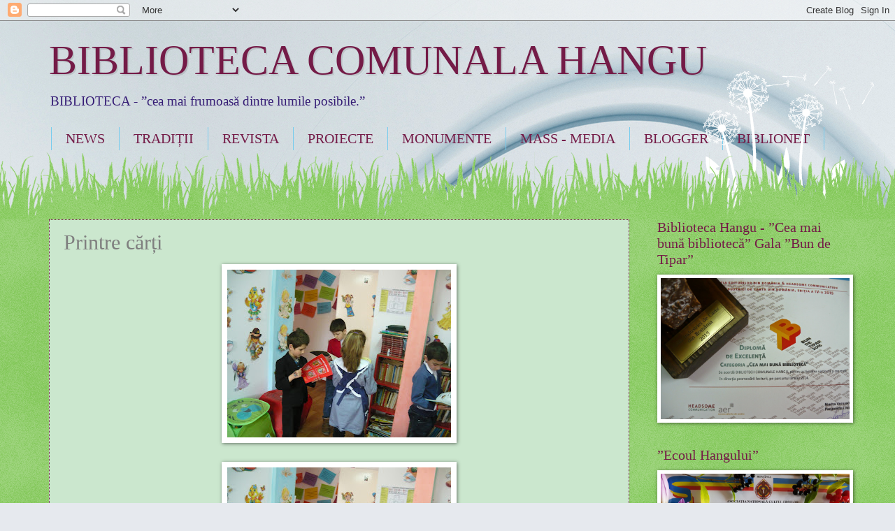

--- FILE ---
content_type: text/html; charset=UTF-8
request_url: https://bibliotecacomunalahangu.blogspot.com/2016/05/printre-carti.html
body_size: 17330
content:
<!DOCTYPE html>
<html class='v2' dir='ltr' lang='ro'>
<head>
<link href='https://www.blogger.com/static/v1/widgets/335934321-css_bundle_v2.css' rel='stylesheet' type='text/css'/>
<meta content='width=1100' name='viewport'/>
<meta content='text/html; charset=UTF-8' http-equiv='Content-Type'/>
<meta content='blogger' name='generator'/>
<link href='https://bibliotecacomunalahangu.blogspot.com/favicon.ico' rel='icon' type='image/x-icon'/>
<link href='http://bibliotecacomunalahangu.blogspot.com/2016/05/printre-carti.html' rel='canonical'/>
<link rel="alternate" type="application/atom+xml" title="BIBLIOTECA COMUNALA HANGU - Atom" href="https://bibliotecacomunalahangu.blogspot.com/feeds/posts/default" />
<link rel="alternate" type="application/rss+xml" title="BIBLIOTECA COMUNALA HANGU - RSS" href="https://bibliotecacomunalahangu.blogspot.com/feeds/posts/default?alt=rss" />
<link rel="service.post" type="application/atom+xml" title="BIBLIOTECA COMUNALA HANGU - Atom" href="https://www.blogger.com/feeds/5780030413410532928/posts/default" />

<link rel="alternate" type="application/atom+xml" title="BIBLIOTECA COMUNALA HANGU - Atom" href="https://bibliotecacomunalahangu.blogspot.com/feeds/7321824353462511227/comments/default" />
<!--Can't find substitution for tag [blog.ieCssRetrofitLinks]-->
<link href='https://blogger.googleusercontent.com/img/b/R29vZ2xl/AVvXsEjJpVD3HmGQHpa1ZwMFiN2hfjh8CvatuDS_9enz_Nouu3R7RkQmW09QWdMd4hHei7x-3WqEpMvff6FO3Q2KUNY450nCOCLvwpNcQZxinZyRmaIg2onqc4DI3z7r-V_HgvmPGdc4tSfzhEU/s320/P1350425.JPG' rel='image_src'/>
<meta content='http://bibliotecacomunalahangu.blogspot.com/2016/05/printre-carti.html' property='og:url'/>
<meta content='Printre cărți' property='og:title'/>
<meta content='hangu' property='og:description'/>
<meta content='https://blogger.googleusercontent.com/img/b/R29vZ2xl/AVvXsEjJpVD3HmGQHpa1ZwMFiN2hfjh8CvatuDS_9enz_Nouu3R7RkQmW09QWdMd4hHei7x-3WqEpMvff6FO3Q2KUNY450nCOCLvwpNcQZxinZyRmaIg2onqc4DI3z7r-V_HgvmPGdc4tSfzhEU/w1200-h630-p-k-no-nu/P1350425.JPG' property='og:image'/>
<title>BIBLIOTECA COMUNALA HANGU: Printre cărți</title>
<style id='page-skin-1' type='text/css'><!--
/*
-----------------------------------------------
Blogger Template Style
Name:     Watermark
Designer: Blogger
URL:      www.blogger.com
----------------------------------------------- */
/* Use this with templates/1ktemplate-*.html */
/* Content
----------------------------------------------- */
body {
font: normal normal 15px Georgia, Utopia, 'Palatino Linotype', Palatino, serif;
color: #7f7f7f;
background: #e6e9ee url(//themes.googleusercontent.com/image?id=1-QeziT_xhEvxfBl8wPx5qvDh7FrTqJvLJR2vQYW-ZkaGhxc2p1Zzl4P1_LVa2rRTUapD) no-repeat fixed top center /* Credit: Storman (http://www.istockphoto.com/googleimages.php?id=5972475&platform=blogger) */;
}
html body .content-outer {
min-width: 0;
max-width: 100%;
width: 100%;
}
.content-outer {
font-size: 92%;
}
a:link {
text-decoration:none;
color: #660000;
}
a:visited {
text-decoration:none;
color: #991600;
}
a:hover {
text-decoration:underline;
color: #990000;
}
.body-fauxcolumns .cap-top {
margin-top: 30px;
background: transparent none no-repeat scroll center center;
height: 0;
}
.content-inner {
padding: 0;
}
/* Header
----------------------------------------------- */
.header-inner .Header .titlewrapper,
.header-inner .Header .descriptionwrapper {
padding-left: 20px;
padding-right: 20px;
}
.Header h1 {
font: normal normal 60px Georgia, Utopia, 'Palatino Linotype', Palatino, serif;
color: #741b47;
text-shadow: 2px 2px rgba(0, 0, 0, .1);
}
.Header h1 a {
color: #741b47;
}
.Header .description {
font-size: 140%;
color: #351c75;
}
/* Tabs
----------------------------------------------- */
.tabs-inner .section {
margin: 0 20px;
}
.tabs-inner .PageList, .tabs-inner .LinkList, .tabs-inner .Labels {
margin-left: -11px;
margin-right: -11px;
background-color: rgba(124, 124, 124, 0);
border-top: 0 solid #ffffff;
border-bottom: 0 solid #ffffff;
-moz-box-shadow: 0 0 0 rgba(0, 0, 0, .3);
-webkit-box-shadow: 0 0 0 rgba(0, 0, 0, .3);
-goog-ms-box-shadow: 0 0 0 rgba(0, 0, 0, .3);
box-shadow: 0 0 0 rgba(0, 0, 0, .3);
}
.tabs-inner .PageList .widget-content,
.tabs-inner .LinkList .widget-content,
.tabs-inner .Labels .widget-content {
margin: -3px -11px;
background: transparent none  no-repeat scroll right;
}
.tabs-inner .widget ul {
padding: 2px 25px;
max-height: 34px;
background: transparent none no-repeat scroll left;
}
.tabs-inner .widget li {
border: none;
}
.tabs-inner .widget li a {
display: inline-block;
padding: .25em 1em;
font: normal normal 20px Georgia, Utopia, 'Palatino Linotype', Palatino, serif;
color: #741b47;
border-right: 1px solid #77ccee;
}
.tabs-inner .widget li:first-child a {
border-left: 1px solid #77ccee;
}
.tabs-inner .widget li.selected a, .tabs-inner .widget li a:hover {
color: #000000;
}
/* Headings
----------------------------------------------- */
h2 {
font: normal normal 20px Georgia, Utopia, 'Palatino Linotype', Palatino, serif;
color: #741b47;
margin: 0 0 .5em;
}
h2.date-header {
font: normal normal 18px Georgia, Utopia, 'Palatino Linotype', Palatino, serif;
color: #741b47;
}
/* Main
----------------------------------------------- */
.main-inner .column-center-inner,
.main-inner .column-left-inner,
.main-inner .column-right-inner {
padding: 0 5px;
}
.main-outer {
margin-top: 100px;
background: #66bb33 url(https://www.blogblog.com/1kt/watermark/body_background_flower.png) repeat scroll top center;
}
.main-inner {
padding-top: 0;
}
.main-cap-top {
position: relative;
}
.main-cap-top .cap-right {
position: absolute;
height: 100px;
width: 100%;
bottom: 0;
background: transparent url(https://www.blogblog.com/1kt/watermark/main_cap_flower.png) repeat-x scroll bottom center;
}
.main-cap-top .cap-left {
position: absolute;
height: 245px;
width: 280px;
right: 0;
bottom: 0;
background: transparent url(https://www.blogblog.com/1kt/watermark/main_overlay_flower.png) no-repeat scroll bottom left;
}
/* Posts
----------------------------------------------- */
.post-outer {
padding: 15px 20px;
margin: 0 0 25px;
background: #a8d7ad url(https://resources.blogblog.com/blogblog/data/1kt/watermark/post_background_birds.png) repeat scroll top left;
_background-image: none;
border: dotted 1px #741b47;
-moz-box-shadow: 0 0 0 rgba(0, 0, 0, .1);
-webkit-box-shadow: 0 0 0 rgba(0, 0, 0, .1);
-goog-ms-box-shadow: 0 0 0 rgba(0, 0, 0, .1);
box-shadow: 0 0 0 rgba(0, 0, 0, .1);
}
h3.post-title {
font: normal normal 30px Georgia, Utopia, 'Palatino Linotype', Palatino, serif;
margin: 0;
}
.comments h4 {
font: normal normal 30px Georgia, Utopia, 'Palatino Linotype', Palatino, serif;
margin: 1em 0 0;
}
.post-body {
font-size: 105%;
line-height: 1.5;
position: relative;
}
.post-header {
margin: 0 0 1em;
color: #837cb6;
}
.post-footer {
margin: 10px 0 0;
padding: 10px 0 0;
color: #837cb6;
border-top: dashed 1px #999999;
}
#blog-pager {
font-size: 140%
}
#comments .comment-author {
padding-top: 1.5em;
border-top: dashed 1px #999999;
background-position: 0 1.5em;
}
#comments .comment-author:first-child {
padding-top: 0;
border-top: none;
}
.avatar-image-container {
margin: .2em 0 0;
}
/* Comments
----------------------------------------------- */
.comments .comments-content .icon.blog-author {
background-repeat: no-repeat;
background-image: url([data-uri]);
}
.comments .comments-content .loadmore a {
border-top: 1px solid #999999;
border-bottom: 1px solid #999999;
}
.comments .continue {
border-top: 2px solid #999999;
}
/* Widgets
----------------------------------------------- */
.widget ul, .widget #ArchiveList ul.flat {
padding: 0;
list-style: none;
}
.widget ul li, .widget #ArchiveList ul.flat li {
padding: .35em 0;
text-indent: 0;
border-top: dashed 1px #999999;
}
.widget ul li:first-child, .widget #ArchiveList ul.flat li:first-child {
border-top: none;
}
.widget .post-body ul {
list-style: disc;
}
.widget .post-body ul li {
border: none;
}
.widget .zippy {
color: #999999;
}
.post-body img, .post-body .tr-caption-container, .Profile img, .Image img,
.BlogList .item-thumbnail img {
padding: 5px;
background: #fff;
-moz-box-shadow: 1px 1px 5px rgba(0, 0, 0, .5);
-webkit-box-shadow: 1px 1px 5px rgba(0, 0, 0, .5);
-goog-ms-box-shadow: 1px 1px 5px rgba(0, 0, 0, .5);
box-shadow: 1px 1px 5px rgba(0, 0, 0, .5);
}
.post-body img, .post-body .tr-caption-container {
padding: 8px;
}
.post-body .tr-caption-container {
color: #333333;
}
.post-body .tr-caption-container img {
padding: 0;
background: transparent;
border: none;
-moz-box-shadow: 0 0 0 rgba(0, 0, 0, .1);
-webkit-box-shadow: 0 0 0 rgba(0, 0, 0, .1);
-goog-ms-box-shadow: 0 0 0 rgba(0, 0, 0, .1);
box-shadow: 0 0 0 rgba(0, 0, 0, .1);
}
/* Footer
----------------------------------------------- */
.footer-outer {
color:#ffffff;
background: #000af9 url(https://resources.blogblog.com/blogblog/data/1kt/watermark/body_background_navigator.png) repeat scroll top left;
}
.footer-outer a {
color: #cbb5ff;
}
.footer-outer a:visited {
color: #b697f2;
}
.footer-outer a:hover {
color: #f4e3ff;
}
.footer-outer .widget h2 {
color: #ffffff;
}
/* Mobile
----------------------------------------------- */
body.mobile  {
background-size: 100% auto;
}
.mobile .body-fauxcolumn-outer {
background: transparent none repeat scroll top left;
}
html .mobile .mobile-date-outer {
border-bottom: none;
background: #a8d7ad url(https://resources.blogblog.com/blogblog/data/1kt/watermark/post_background_birds.png) repeat scroll top left;
_background-image: none;
margin-bottom: 10px;
}
.mobile .main-inner .date-outer {
padding: 0;
}
.mobile .main-inner .date-header {
margin: 10px;
}
.mobile .main-cap-top {
z-index: -1;
}
.mobile .content-outer {
font-size: 100%;
}
.mobile .post-outer {
padding: 10px;
}
.mobile .main-cap-top .cap-left {
background: transparent none no-repeat scroll bottom left;
}
.mobile .body-fauxcolumns .cap-top {
margin: 0;
}
.mobile-link-button {
background: #a8d7ad url(https://resources.blogblog.com/blogblog/data/1kt/watermark/post_background_birds.png) repeat scroll top left;
}
.mobile-link-button a:link, .mobile-link-button a:visited {
color: #660000;
}
.mobile-index-date .date-header {
color: #741b47;
}
.mobile-index-contents {
color: #7f7f7f;
}
.mobile .tabs-inner .section {
margin: 0;
}
.mobile .tabs-inner .PageList {
margin-left: 0;
margin-right: 0;
}
.mobile .tabs-inner .PageList .widget-content {
margin: 0;
color: #000000;
background: #a8d7ad url(https://resources.blogblog.com/blogblog/data/1kt/watermark/post_background_birds.png) repeat scroll top left;
}
.mobile .tabs-inner .PageList .widget-content .pagelist-arrow {
border-left: 1px solid #77ccee;
}

--></style>
<style id='template-skin-1' type='text/css'><!--
body {
min-width: 1180px;
}
.content-outer, .content-fauxcolumn-outer, .region-inner {
min-width: 1180px;
max-width: 1180px;
_width: 1180px;
}
.main-inner .columns {
padding-left: 0;
padding-right: 310px;
}
.main-inner .fauxcolumn-center-outer {
left: 0;
right: 310px;
/* IE6 does not respect left and right together */
_width: expression(this.parentNode.offsetWidth -
parseInt("0") -
parseInt("310px") + 'px');
}
.main-inner .fauxcolumn-left-outer {
width: 0;
}
.main-inner .fauxcolumn-right-outer {
width: 310px;
}
.main-inner .column-left-outer {
width: 0;
right: 100%;
margin-left: -0;
}
.main-inner .column-right-outer {
width: 310px;
margin-right: -310px;
}
#layout {
min-width: 0;
}
#layout .content-outer {
min-width: 0;
width: 800px;
}
#layout .region-inner {
min-width: 0;
width: auto;
}
body#layout div.add_widget {
padding: 8px;
}
body#layout div.add_widget a {
margin-left: 32px;
}
--></style>
<style>
    body {background-image:url(\/\/themes.googleusercontent.com\/image?id=1-QeziT_xhEvxfBl8wPx5qvDh7FrTqJvLJR2vQYW-ZkaGhxc2p1Zzl4P1_LVa2rRTUapD);}
    
@media (max-width: 200px) { body {background-image:url(\/\/themes.googleusercontent.com\/image?id=1-QeziT_xhEvxfBl8wPx5qvDh7FrTqJvLJR2vQYW-ZkaGhxc2p1Zzl4P1_LVa2rRTUapD&options=w200);}}
@media (max-width: 400px) and (min-width: 201px) { body {background-image:url(\/\/themes.googleusercontent.com\/image?id=1-QeziT_xhEvxfBl8wPx5qvDh7FrTqJvLJR2vQYW-ZkaGhxc2p1Zzl4P1_LVa2rRTUapD&options=w400);}}
@media (max-width: 800px) and (min-width: 401px) { body {background-image:url(\/\/themes.googleusercontent.com\/image?id=1-QeziT_xhEvxfBl8wPx5qvDh7FrTqJvLJR2vQYW-ZkaGhxc2p1Zzl4P1_LVa2rRTUapD&options=w800);}}
@media (max-width: 1200px) and (min-width: 801px) { body {background-image:url(\/\/themes.googleusercontent.com\/image?id=1-QeziT_xhEvxfBl8wPx5qvDh7FrTqJvLJR2vQYW-ZkaGhxc2p1Zzl4P1_LVa2rRTUapD&options=w1200);}}
/* Last tag covers anything over one higher than the previous max-size cap. */
@media (min-width: 1201px) { body {background-image:url(\/\/themes.googleusercontent.com\/image?id=1-QeziT_xhEvxfBl8wPx5qvDh7FrTqJvLJR2vQYW-ZkaGhxc2p1Zzl4P1_LVa2rRTUapD&options=w1600);}}
  </style>
<link href='https://www.blogger.com/dyn-css/authorization.css?targetBlogID=5780030413410532928&amp;zx=f64a0b44-ec8a-45b9-9d86-2207e85d6fe0' media='none' onload='if(media!=&#39;all&#39;)media=&#39;all&#39;' rel='stylesheet'/><noscript><link href='https://www.blogger.com/dyn-css/authorization.css?targetBlogID=5780030413410532928&amp;zx=f64a0b44-ec8a-45b9-9d86-2207e85d6fe0' rel='stylesheet'/></noscript>
<meta name='google-adsense-platform-account' content='ca-host-pub-1556223355139109'/>
<meta name='google-adsense-platform-domain' content='blogspot.com'/>

<!-- data-ad-client=ca-pub-5866929303781973 -->

</head>
<body class='loading variant-flower'>
<div class='navbar section' id='navbar' name='Navbar'><div class='widget Navbar' data-version='1' id='Navbar1'><script type="text/javascript">
    function setAttributeOnload(object, attribute, val) {
      if(window.addEventListener) {
        window.addEventListener('load',
          function(){ object[attribute] = val; }, false);
      } else {
        window.attachEvent('onload', function(){ object[attribute] = val; });
      }
    }
  </script>
<div id="navbar-iframe-container"></div>
<script type="text/javascript" src="https://apis.google.com/js/platform.js"></script>
<script type="text/javascript">
      gapi.load("gapi.iframes:gapi.iframes.style.bubble", function() {
        if (gapi.iframes && gapi.iframes.getContext) {
          gapi.iframes.getContext().openChild({
              url: 'https://www.blogger.com/navbar/5780030413410532928?po\x3d7321824353462511227\x26origin\x3dhttps://bibliotecacomunalahangu.blogspot.com',
              where: document.getElementById("navbar-iframe-container"),
              id: "navbar-iframe"
          });
        }
      });
    </script><script type="text/javascript">
(function() {
var script = document.createElement('script');
script.type = 'text/javascript';
script.src = '//pagead2.googlesyndication.com/pagead/js/google_top_exp.js';
var head = document.getElementsByTagName('head')[0];
if (head) {
head.appendChild(script);
}})();
</script>
</div></div>
<div class='body-fauxcolumns'>
<div class='fauxcolumn-outer body-fauxcolumn-outer'>
<div class='cap-top'>
<div class='cap-left'></div>
<div class='cap-right'></div>
</div>
<div class='fauxborder-left'>
<div class='fauxborder-right'></div>
<div class='fauxcolumn-inner'>
</div>
</div>
<div class='cap-bottom'>
<div class='cap-left'></div>
<div class='cap-right'></div>
</div>
</div>
</div>
<div class='content'>
<div class='content-fauxcolumns'>
<div class='fauxcolumn-outer content-fauxcolumn-outer'>
<div class='cap-top'>
<div class='cap-left'></div>
<div class='cap-right'></div>
</div>
<div class='fauxborder-left'>
<div class='fauxborder-right'></div>
<div class='fauxcolumn-inner'>
</div>
</div>
<div class='cap-bottom'>
<div class='cap-left'></div>
<div class='cap-right'></div>
</div>
</div>
</div>
<div class='content-outer'>
<div class='content-cap-top cap-top'>
<div class='cap-left'></div>
<div class='cap-right'></div>
</div>
<div class='fauxborder-left content-fauxborder-left'>
<div class='fauxborder-right content-fauxborder-right'></div>
<div class='content-inner'>
<header>
<div class='header-outer'>
<div class='header-cap-top cap-top'>
<div class='cap-left'></div>
<div class='cap-right'></div>
</div>
<div class='fauxborder-left header-fauxborder-left'>
<div class='fauxborder-right header-fauxborder-right'></div>
<div class='region-inner header-inner'>
<div class='header section' id='header' name='Antet'><div class='widget Header' data-version='1' id='Header1'>
<div id='header-inner'>
<div class='titlewrapper'>
<h1 class='title'>
<a href='https://bibliotecacomunalahangu.blogspot.com/'>
BIBLIOTECA COMUNALA HANGU
</a>
</h1>
</div>
<div class='descriptionwrapper'>
<p class='description'><span>  BIBLIOTECA - &#8221;cea mai frumoasă dintre lumile posibile.&#8221;                                                              </span></p>
</div>
</div>
</div></div>
</div>
</div>
<div class='header-cap-bottom cap-bottom'>
<div class='cap-left'></div>
<div class='cap-right'></div>
</div>
</div>
</header>
<div class='tabs-outer'>
<div class='tabs-cap-top cap-top'>
<div class='cap-left'></div>
<div class='cap-right'></div>
</div>
<div class='fauxborder-left tabs-fauxborder-left'>
<div class='fauxborder-right tabs-fauxborder-right'></div>
<div class='region-inner tabs-inner'>
<div class='tabs section' id='crosscol' name='Coloana transversală'><div class='widget PageList' data-version='1' id='PageList1'>
<h2>Pagini</h2>
<div class='widget-content'>
<ul>
<li>
<a href='http://bibliotecacomunalahangu.blogspot.com/'>NEWS</a>
</li>
<li>
<a href='http://bibliotecacomunalahangu.blogspot.com/p/galerie.html'>TRADIȚII</a>
</li>
<li>
<a href='http://bibliotecacomunalahangu.blogspot.com/p/revista.html'>REVISTA</a>
</li>
<li>
<a href='http://bibliotecacomunalahangu.blogspot.com/p/proiecte.html'>PROIECTE</a>
</li>
<li>
<a href='https://bibliotecacomunalahangu.blogspot.com/p/biserica-monument-istoric-sf-ierah.html'>MONUMENTE</a>
</li>
<li>
<a href='http://bibliotecacomunalahangu.blogspot.com/p/mass-media.html'>MASS - MEDIA</a>
</li>
<li>
<a href='http://bibliotecacomunalahangu.blogspot.com/p/contact.html'>BLOGGER</a>
</li>
<li>
<a href='http://bibliotecacomunalahangu.blogspot.com/p/biblionet.html'>BIBLIONET</a>
</li>
</ul>
<div class='clear'></div>
</div>
</div></div>
<div class='tabs no-items section' id='crosscol-overflow' name='Cross-Column 2'></div>
</div>
</div>
<div class='tabs-cap-bottom cap-bottom'>
<div class='cap-left'></div>
<div class='cap-right'></div>
</div>
</div>
<div class='main-outer'>
<div class='main-cap-top cap-top'>
<div class='cap-left'></div>
<div class='cap-right'></div>
</div>
<div class='fauxborder-left main-fauxborder-left'>
<div class='fauxborder-right main-fauxborder-right'></div>
<div class='region-inner main-inner'>
<div class='columns fauxcolumns'>
<div class='fauxcolumn-outer fauxcolumn-center-outer'>
<div class='cap-top'>
<div class='cap-left'></div>
<div class='cap-right'></div>
</div>
<div class='fauxborder-left'>
<div class='fauxborder-right'></div>
<div class='fauxcolumn-inner'>
</div>
</div>
<div class='cap-bottom'>
<div class='cap-left'></div>
<div class='cap-right'></div>
</div>
</div>
<div class='fauxcolumn-outer fauxcolumn-left-outer'>
<div class='cap-top'>
<div class='cap-left'></div>
<div class='cap-right'></div>
</div>
<div class='fauxborder-left'>
<div class='fauxborder-right'></div>
<div class='fauxcolumn-inner'>
</div>
</div>
<div class='cap-bottom'>
<div class='cap-left'></div>
<div class='cap-right'></div>
</div>
</div>
<div class='fauxcolumn-outer fauxcolumn-right-outer'>
<div class='cap-top'>
<div class='cap-left'></div>
<div class='cap-right'></div>
</div>
<div class='fauxborder-left'>
<div class='fauxborder-right'></div>
<div class='fauxcolumn-inner'>
</div>
</div>
<div class='cap-bottom'>
<div class='cap-left'></div>
<div class='cap-right'></div>
</div>
</div>
<!-- corrects IE6 width calculation -->
<div class='columns-inner'>
<div class='column-center-outer'>
<div class='column-center-inner'>
<div class='main section' id='main' name='Număr de telefon principal'><div class='widget Blog' data-version='1' id='Blog1'>
<div class='blog-posts hfeed'>

          <div class="date-outer">
        

          <div class="date-posts">
        
<div class='post-outer'>
<div class='post hentry uncustomized-post-template' itemprop='blogPost' itemscope='itemscope' itemtype='http://schema.org/BlogPosting'>
<meta content='https://blogger.googleusercontent.com/img/b/R29vZ2xl/AVvXsEjJpVD3HmGQHpa1ZwMFiN2hfjh8CvatuDS_9enz_Nouu3R7RkQmW09QWdMd4hHei7x-3WqEpMvff6FO3Q2KUNY450nCOCLvwpNcQZxinZyRmaIg2onqc4DI3z7r-V_HgvmPGdc4tSfzhEU/s320/P1350425.JPG' itemprop='image_url'/>
<meta content='5780030413410532928' itemprop='blogId'/>
<meta content='7321824353462511227' itemprop='postId'/>
<a name='7321824353462511227'></a>
<h3 class='post-title entry-title' itemprop='name'>
Printre cărți
</h3>
<div class='post-header'>
<div class='post-header-line-1'></div>
</div>
<div class='post-body entry-content' id='post-body-7321824353462511227' itemprop='description articleBody'>
<div class="separator" style="clear: both; text-align: center;">
<a href="https://blogger.googleusercontent.com/img/b/R29vZ2xl/AVvXsEjJpVD3HmGQHpa1ZwMFiN2hfjh8CvatuDS_9enz_Nouu3R7RkQmW09QWdMd4hHei7x-3WqEpMvff6FO3Q2KUNY450nCOCLvwpNcQZxinZyRmaIg2onqc4DI3z7r-V_HgvmPGdc4tSfzhEU/s1600/P1350425.JPG" imageanchor="1" style="margin-left: 1em; margin-right: 1em;"><img border="0" height="240" src="https://blogger.googleusercontent.com/img/b/R29vZ2xl/AVvXsEjJpVD3HmGQHpa1ZwMFiN2hfjh8CvatuDS_9enz_Nouu3R7RkQmW09QWdMd4hHei7x-3WqEpMvff6FO3Q2KUNY450nCOCLvwpNcQZxinZyRmaIg2onqc4DI3z7r-V_HgvmPGdc4tSfzhEU/s320/P1350425.JPG" width="320" /></a></div>
<br />
<div class="separator" style="clear: both; text-align: center;">
<a href="https://blogger.googleusercontent.com/img/b/R29vZ2xl/AVvXsEhG09LDCMsBWAS-yllkTTxLjHh6lH51LoGUGANghwKxFvRMq5BANCZFt9Ar6JDvnfCrAyhNN9Quu80XbZGtFsElOBOKywdi7MuX_DYTeZ43O-GWnXif7GfjV-CvknjBq0AMt43jyv3-vPs/s1600/P1350425.JPG" imageanchor="1" style="margin-left: 1em; margin-right: 1em;"><img border="0" height="240" src="https://blogger.googleusercontent.com/img/b/R29vZ2xl/AVvXsEhG09LDCMsBWAS-yllkTTxLjHh6lH51LoGUGANghwKxFvRMq5BANCZFt9Ar6JDvnfCrAyhNN9Quu80XbZGtFsElOBOKywdi7MuX_DYTeZ43O-GWnXif7GfjV-CvknjBq0AMt43jyv3-vPs/s320/P1350425.JPG" width="320" /></a></div>
<br />
<div class="separator" style="clear: both; text-align: center;">
<a href="https://blogger.googleusercontent.com/img/b/R29vZ2xl/AVvXsEgSWqDcdKzBJSKlWduUmDBvaAxtthO1e8ca_0KLm1vXjZWgVs4FbwnADr2ggblsXc4cI6LTDUsBUhOAt7PrEB8te210led9vzRAFhhMj8TqyqUlFtjvWclhFDaBNhxzDOH1NckqovKrZh4/s1600/P1350426.JPG" imageanchor="1" style="margin-left: 1em; margin-right: 1em;"><img border="0" height="240" src="https://blogger.googleusercontent.com/img/b/R29vZ2xl/AVvXsEgSWqDcdKzBJSKlWduUmDBvaAxtthO1e8ca_0KLm1vXjZWgVs4FbwnADr2ggblsXc4cI6LTDUsBUhOAt7PrEB8te210led9vzRAFhhMj8TqyqUlFtjvWclhFDaBNhxzDOH1NckqovKrZh4/s320/P1350426.JPG" width="320" /></a></div>
<br />
<div class="separator" style="clear: both; text-align: center;">
<a href="https://blogger.googleusercontent.com/img/b/R29vZ2xl/AVvXsEh16oEoFYg8p4DEfO4jzvkVO3yN7J_t0EoCu9UgHyRlEwlznNadkei_TD0KEtqcj9TaeNVFDeVrb04sUqOiEp8BprdPIN-E3BAAvaVnHRaFfyKLovS_rZgtwvXGHcwvMTG5gJsqe691bHo/s1600/P1350427.JPG" imageanchor="1" style="margin-left: 1em; margin-right: 1em;"><img border="0" height="240" src="https://blogger.googleusercontent.com/img/b/R29vZ2xl/AVvXsEh16oEoFYg8p4DEfO4jzvkVO3yN7J_t0EoCu9UgHyRlEwlznNadkei_TD0KEtqcj9TaeNVFDeVrb04sUqOiEp8BprdPIN-E3BAAvaVnHRaFfyKLovS_rZgtwvXGHcwvMTG5gJsqe691bHo/s320/P1350427.JPG" width="320" /></a></div>
<br />
<div class="separator" style="clear: both; text-align: center;">
<a href="https://blogger.googleusercontent.com/img/b/R29vZ2xl/AVvXsEgwUrMdMZoyNyRkZ3rQeXmWztC5k7jZuSgzXbKITc4SPR0-kSd8RIAe68ttQ2u_ntoQuQjLDAqnsy7rc2udBVM4DPJD27J2-PIufVDA9RA98YtcczWZok8syKXpYkcvD3XutxXHJrXmRTo/s1600/P1350428.JPG" imageanchor="1" style="margin-left: 1em; margin-right: 1em;"><img border="0" height="240" src="https://blogger.googleusercontent.com/img/b/R29vZ2xl/AVvXsEgwUrMdMZoyNyRkZ3rQeXmWztC5k7jZuSgzXbKITc4SPR0-kSd8RIAe68ttQ2u_ntoQuQjLDAqnsy7rc2udBVM4DPJD27J2-PIufVDA9RA98YtcczWZok8syKXpYkcvD3XutxXHJrXmRTo/s320/P1350428.JPG" width="320" /></a></div>
<br />
<div class="separator" style="clear: both; text-align: center;">
<a href="https://blogger.googleusercontent.com/img/b/R29vZ2xl/AVvXsEhFz-ux_f9v9-ROzotj4dcBgnguOhmOI6ZrPdgOyFFSk_6ox_saB6zoH5Vz4DiYMemXe5BGGlgA_vlROzzjURgwWDCPl5oEe18fqrugpbzzzXaTZUjqeKy6dIH5kKOBUwsM1P_yR3U-HLs/s1600/P1350429.JPG" imageanchor="1" style="margin-left: 1em; margin-right: 1em;"><img border="0" height="240" src="https://blogger.googleusercontent.com/img/b/R29vZ2xl/AVvXsEhFz-ux_f9v9-ROzotj4dcBgnguOhmOI6ZrPdgOyFFSk_6ox_saB6zoH5Vz4DiYMemXe5BGGlgA_vlROzzjURgwWDCPl5oEe18fqrugpbzzzXaTZUjqeKy6dIH5kKOBUwsM1P_yR3U-HLs/s320/P1350429.JPG" width="320" /></a></div>
<br />
<div class="separator" style="clear: both; text-align: center;">
<a href="https://blogger.googleusercontent.com/img/b/R29vZ2xl/AVvXsEj8-rNssbm8mmwtgfWBAXdDxGgPeb6w9n4TgeecUtUe8rH1lOCg4gQzm3eWFXYjKaY55zktYehs6ia2oJhxfDts7A2-DjkMR8e9ctv-tl-6fVeEgXExvVvgWIoU_rQDS-RlQLr_8iprrzw/s1600/P1350430.JPG" imageanchor="1" style="margin-left: 1em; margin-right: 1em;"><img border="0" height="240" src="https://blogger.googleusercontent.com/img/b/R29vZ2xl/AVvXsEj8-rNssbm8mmwtgfWBAXdDxGgPeb6w9n4TgeecUtUe8rH1lOCg4gQzm3eWFXYjKaY55zktYehs6ia2oJhxfDts7A2-DjkMR8e9ctv-tl-6fVeEgXExvVvgWIoU_rQDS-RlQLr_8iprrzw/s320/P1350430.JPG" width="320" /></a></div>
<br />
<div class="separator" style="clear: both; text-align: center;">
<a href="https://blogger.googleusercontent.com/img/b/R29vZ2xl/AVvXsEjJda0ZIf6SCPGxtJ0d9epOcFpQUgkvLj4XL5-SXRiF2XA-fBmChS3mysJqPdQm9TpcG_b3zp81HDg-udoZPfPouRqxL2IXAfpS38OZmQaX2Nu6epzKk7hPEH-72c8SfIHoq07OCA_QQlU/s1600/P1350431.JPG" imageanchor="1" style="margin-left: 1em; margin-right: 1em;"><img border="0" height="240" src="https://blogger.googleusercontent.com/img/b/R29vZ2xl/AVvXsEjJda0ZIf6SCPGxtJ0d9epOcFpQUgkvLj4XL5-SXRiF2XA-fBmChS3mysJqPdQm9TpcG_b3zp81HDg-udoZPfPouRqxL2IXAfpS38OZmQaX2Nu6epzKk7hPEH-72c8SfIHoq07OCA_QQlU/s320/P1350431.JPG" width="320" /></a></div>
<br />
<div style='clear: both;'></div>
</div>
<div class='post-footer'>
<div class='post-footer-line post-footer-line-1'>
<span class='post-author vcard'>
</span>
<span class='post-timestamp'>
</span>
<span class='post-comment-link'>
</span>
<span class='post-icons'>
</span>
<div class='post-share-buttons goog-inline-block'>
<a class='goog-inline-block share-button sb-email' href='https://www.blogger.com/share-post.g?blogID=5780030413410532928&postID=7321824353462511227&target=email' target='_blank' title='Trimiteți  prin e-mail
'><span class='share-button-link-text'>Trimiteți  prin e-mail
</span></a><a class='goog-inline-block share-button sb-blog' href='https://www.blogger.com/share-post.g?blogID=5780030413410532928&postID=7321824353462511227&target=blog' onclick='window.open(this.href, "_blank", "height=270,width=475"); return false;' target='_blank' title='Postați pe blog!'><span class='share-button-link-text'>Postați pe blog!</span></a><a class='goog-inline-block share-button sb-twitter' href='https://www.blogger.com/share-post.g?blogID=5780030413410532928&postID=7321824353462511227&target=twitter' target='_blank' title='Trimiteți pe X'><span class='share-button-link-text'>Trimiteți pe X</span></a><a class='goog-inline-block share-button sb-facebook' href='https://www.blogger.com/share-post.g?blogID=5780030413410532928&postID=7321824353462511227&target=facebook' onclick='window.open(this.href, "_blank", "height=430,width=640"); return false;' target='_blank' title='Distribuiți pe Facebook'><span class='share-button-link-text'>Distribuiți pe Facebook</span></a><a class='goog-inline-block share-button sb-pinterest' href='https://www.blogger.com/share-post.g?blogID=5780030413410532928&postID=7321824353462511227&target=pinterest' target='_blank' title='Trimiteți către Pinterest'><span class='share-button-link-text'>Trimiteți către Pinterest</span></a>
</div>
</div>
<div class='post-footer-line post-footer-line-2'>
<span class='post-labels'>
</span>
</div>
<div class='post-footer-line post-footer-line-3'>
<span class='post-location'>
</span>
</div>
</div>
</div>
<div class='comments' id='comments'>
<a name='comments'></a>
<h4>Niciun comentariu:</h4>
<div id='Blog1_comments-block-wrapper'>
<dl class='avatar-comment-indent' id='comments-block'>
</dl>
</div>
<p class='comment-footer'>
<a href='https://www.blogger.com/comment/fullpage/post/5780030413410532928/7321824353462511227' onclick=''>Trimiteți un comentariu</a>
</p>
</div>
</div>

        </div></div>
      
</div>
<div class='blog-pager' id='blog-pager'>
<span id='blog-pager-newer-link'>
<a class='blog-pager-newer-link' href='https://bibliotecacomunalahangu.blogspot.com/2016/05/biblioteca-noastra.html' id='Blog1_blog-pager-newer-link' title='Postare mai nouă'>Postare mai nouă</a>
</span>
<span id='blog-pager-older-link'>
<a class='blog-pager-older-link' href='https://bibliotecacomunalahangu.blogspot.com/2016/05/in-ludoteca.html' id='Blog1_blog-pager-older-link' title='Postare mai veche'>Postare mai veche</a>
</span>
<a class='home-link' href='https://bibliotecacomunalahangu.blogspot.com/'>Pagina de pornire</a>
</div>
<div class='clear'></div>
<div class='post-feeds'>
<div class='feed-links'>
Abonați-vă la:
<a class='feed-link' href='https://bibliotecacomunalahangu.blogspot.com/feeds/7321824353462511227/comments/default' target='_blank' type='application/atom+xml'>Postare comentarii (Atom)</a>
</div>
</div>
</div></div>
</div>
</div>
<div class='column-left-outer'>
<div class='column-left-inner'>
<aside>
</aside>
</div>
</div>
<div class='column-right-outer'>
<div class='column-right-inner'>
<aside>
<div class='sidebar section' id='sidebar-right-1'><div class='widget Image' data-version='1' id='Image6'>
<h2>Biblioteca Hangu - &#8221;Cea mai bună bibliotecă&#8221;  Gala &#8221;Bun de Tipar&#8221;</h2>
<div class='widget-content'>
<img alt='Biblioteca Hangu - ”Cea mai bună bibliotecă”  Gala ”Bun de Tipar”' height='236' id='Image6_img' src='https://blogger.googleusercontent.com/img/b/R29vZ2xl/AVvXsEjf1WcMFpwjkqp1ISxQN7z7oBKKomDidsTc2WqZPLL3n8QnmhWOORNOznqEc_jiXzaj_bZ1VG6hnMPeER7gFq962sV7OkFRduSrUENnYcUB1eeyVZBM3nPjaM3mJBOLsRUsa45L_JFUDEg/s1600/P1260105.JPG' width='315'/>
<br/>
</div>
<div class='clear'></div>
</div><div class='widget Image' data-version='1' id='Image10'>
<h2>&#8221;Ecoul Hangului&#8221;</h2>
<div class='widget-content'>
<img alt='”Ecoul Hangului”' height='203' id='Image10_img' src='https://blogger.googleusercontent.com/img/b/R29vZ2xl/AVvXsEhY5WcFdEKV1iZGlVoW5FCa4-19NbR0b2EyHX-1msOa8eOT_WXtM1c8BK8_kP3jr2GFftLS6WGwcPvdCkA7uveyjtjeg7jbHh-Ovmy4XFcakpNCIJc1EauFaydLmzCTd09_QoImWpatNB4/s1600/20201002_093448.jpg' width='270'/>
<br/>
</div>
<div class='clear'></div>
</div><div class='widget Image' data-version='1' id='Image18'>
<h2>Diplomă de excelență</h2>
<div class='widget-content'>
<img alt='Diplomă de excelență' height='360' id='Image18_img' src='https://blogger.googleusercontent.com/img/b/R29vZ2xl/AVvXsEieMl7AoLLOZX9GItT9zQQLkmt6ESEHO1QV_Ou6O_ds0yHnv6nXouTKTaxTkyK6gdbkaEIpr97ODKv8r-BHCFfSg-KujtpuEoySkcq93IfciWfaZSZ7WRx1SArrXfJIJZ4NEqJOIWFkjiqb/s1600/P1550412.JPG' width='270'/>
<br/>
<span class='caption'>Mai 2017</span>
</div>
<div class='clear'></div>
</div><div class='widget Image' data-version='1' id='Image13'>
<h2>Distincție</h2>
<div class='widget-content'>
<img alt='Distincție' height='315' id='Image13_img' src='https://blogger.googleusercontent.com/img/b/R29vZ2xl/AVvXsEhXo4UoyIOhqEl5PZGWTI-k_4dPncDXke6CgEVoMdi_zbh05r3b3XJOJ4PbCqNbqSNAggxTaGdLlRCrsJdT_L6juqLtlPqBdINCO2p3NL_r8Y4GiiSHf0METcYFUsIVH75y3El0uPok7Ws/s1600-r/P1260961.JPG' width='236'/>
<br/>
</div>
<div class='clear'></div>
</div><div class='widget Image' data-version='1' id='Image1'>
<h2>Mascota bibliotecii</h2>
<div class='widget-content'>
<img alt='Mascota bibliotecii' height='290' id='Image1_img' src='https://blogger.googleusercontent.com/img/b/R29vZ2xl/AVvXsEiJZiQVpfWOQ4oYRl_7gYNnACN_Ncv2cF9WEUiSraWDOvwohfZv-GH03p7gw3eQBcaLpzsBH0QqhQEK31uqhbqLEW9YBxa5tShCSiJhTw4OW_wDRIGSYXm9hUJP2BM2ZYIp4sGO-agz-gNV/s290/IMG_2976.JPG' width='218'/>
<br/>
</div>
<div class='clear'></div>
</div><div class='widget Image' data-version='1' id='Image7'>
<h2>Biblioteca Hangu vă recomandă, cartea săptămânii:</h2>
<div class='widget-content'>
<img alt='Biblioteca Hangu vă recomandă, cartea săptămânii:' height='270' id='Image7_img' src='https://blogger.googleusercontent.com/img/b/R29vZ2xl/AVvXsEjl6vCQcsODmf8nTGGHnVDVMx4dzYyHtU4TNdAko1R0NVvp269Y5CYkrBhE1a4lKaO3lqd6dzZL0ezxPW_QFD3yRv2V2qw9qY8ZsYJnc9E_T7WjWJDs9JGMJDqlKXURTfuXeN26R2FfpA4/s270/jurnalul-fericirii-manuscrisul-de-la-rohia_1_fullsize.jpg' width='178'/>
<br/>
</div>
<div class='clear'></div>
</div><div class='widget BlogArchive' data-version='1' id='BlogArchive1'>
<h2>Articole</h2>
<div class='widget-content'>
<div id='ArchiveList'>
<div id='BlogArchive1_ArchiveList'>
<ul class='hierarchy'>
<li class='archivedate collapsed'>
<a class='toggle' href='javascript:void(0)'>
<span class='zippy'>

        &#9658;&#160;
      
</span>
</a>
<a class='post-count-link' href='https://bibliotecacomunalahangu.blogspot.com/2025/'>
2025
</a>
<span class='post-count' dir='ltr'>(432)</span>
<ul class='hierarchy'>
<li class='archivedate collapsed'>
<a class='toggle' href='javascript:void(0)'>
<span class='zippy'>

        &#9658;&#160;
      
</span>
</a>
<a class='post-count-link' href='https://bibliotecacomunalahangu.blogspot.com/2025/12/'>
decembrie
</a>
<span class='post-count' dir='ltr'>(5)</span>
</li>
</ul>
<ul class='hierarchy'>
<li class='archivedate collapsed'>
<a class='toggle' href='javascript:void(0)'>
<span class='zippy'>

        &#9658;&#160;
      
</span>
</a>
<a class='post-count-link' href='https://bibliotecacomunalahangu.blogspot.com/2025/11/'>
noiembrie
</a>
<span class='post-count' dir='ltr'>(39)</span>
</li>
</ul>
<ul class='hierarchy'>
<li class='archivedate collapsed'>
<a class='toggle' href='javascript:void(0)'>
<span class='zippy'>

        &#9658;&#160;
      
</span>
</a>
<a class='post-count-link' href='https://bibliotecacomunalahangu.blogspot.com/2025/10/'>
octombrie
</a>
<span class='post-count' dir='ltr'>(34)</span>
</li>
</ul>
<ul class='hierarchy'>
<li class='archivedate collapsed'>
<a class='toggle' href='javascript:void(0)'>
<span class='zippy'>

        &#9658;&#160;
      
</span>
</a>
<a class='post-count-link' href='https://bibliotecacomunalahangu.blogspot.com/2025/09/'>
septembrie
</a>
<span class='post-count' dir='ltr'>(37)</span>
</li>
</ul>
<ul class='hierarchy'>
<li class='archivedate collapsed'>
<a class='toggle' href='javascript:void(0)'>
<span class='zippy'>

        &#9658;&#160;
      
</span>
</a>
<a class='post-count-link' href='https://bibliotecacomunalahangu.blogspot.com/2025/08/'>
august
</a>
<span class='post-count' dir='ltr'>(31)</span>
</li>
</ul>
<ul class='hierarchy'>
<li class='archivedate collapsed'>
<a class='toggle' href='javascript:void(0)'>
<span class='zippy'>

        &#9658;&#160;
      
</span>
</a>
<a class='post-count-link' href='https://bibliotecacomunalahangu.blogspot.com/2025/07/'>
iulie
</a>
<span class='post-count' dir='ltr'>(45)</span>
</li>
</ul>
<ul class='hierarchy'>
<li class='archivedate collapsed'>
<a class='toggle' href='javascript:void(0)'>
<span class='zippy'>

        &#9658;&#160;
      
</span>
</a>
<a class='post-count-link' href='https://bibliotecacomunalahangu.blogspot.com/2025/06/'>
iunie
</a>
<span class='post-count' dir='ltr'>(40)</span>
</li>
</ul>
<ul class='hierarchy'>
<li class='archivedate collapsed'>
<a class='toggle' href='javascript:void(0)'>
<span class='zippy'>

        &#9658;&#160;
      
</span>
</a>
<a class='post-count-link' href='https://bibliotecacomunalahangu.blogspot.com/2025/05/'>
mai
</a>
<span class='post-count' dir='ltr'>(40)</span>
</li>
</ul>
<ul class='hierarchy'>
<li class='archivedate collapsed'>
<a class='toggle' href='javascript:void(0)'>
<span class='zippy'>

        &#9658;&#160;
      
</span>
</a>
<a class='post-count-link' href='https://bibliotecacomunalahangu.blogspot.com/2025/04/'>
aprilie
</a>
<span class='post-count' dir='ltr'>(47)</span>
</li>
</ul>
<ul class='hierarchy'>
<li class='archivedate collapsed'>
<a class='toggle' href='javascript:void(0)'>
<span class='zippy'>

        &#9658;&#160;
      
</span>
</a>
<a class='post-count-link' href='https://bibliotecacomunalahangu.blogspot.com/2025/03/'>
martie
</a>
<span class='post-count' dir='ltr'>(37)</span>
</li>
</ul>
<ul class='hierarchy'>
<li class='archivedate collapsed'>
<a class='toggle' href='javascript:void(0)'>
<span class='zippy'>

        &#9658;&#160;
      
</span>
</a>
<a class='post-count-link' href='https://bibliotecacomunalahangu.blogspot.com/2025/02/'>
februarie
</a>
<span class='post-count' dir='ltr'>(39)</span>
</li>
</ul>
<ul class='hierarchy'>
<li class='archivedate collapsed'>
<a class='toggle' href='javascript:void(0)'>
<span class='zippy'>

        &#9658;&#160;
      
</span>
</a>
<a class='post-count-link' href='https://bibliotecacomunalahangu.blogspot.com/2025/01/'>
ianuarie
</a>
<span class='post-count' dir='ltr'>(38)</span>
</li>
</ul>
</li>
</ul>
<ul class='hierarchy'>
<li class='archivedate collapsed'>
<a class='toggle' href='javascript:void(0)'>
<span class='zippy'>

        &#9658;&#160;
      
</span>
</a>
<a class='post-count-link' href='https://bibliotecacomunalahangu.blogspot.com/2024/'>
2024
</a>
<span class='post-count' dir='ltr'>(458)</span>
<ul class='hierarchy'>
<li class='archivedate collapsed'>
<a class='toggle' href='javascript:void(0)'>
<span class='zippy'>

        &#9658;&#160;
      
</span>
</a>
<a class='post-count-link' href='https://bibliotecacomunalahangu.blogspot.com/2024/12/'>
decembrie
</a>
<span class='post-count' dir='ltr'>(33)</span>
</li>
</ul>
<ul class='hierarchy'>
<li class='archivedate collapsed'>
<a class='toggle' href='javascript:void(0)'>
<span class='zippy'>

        &#9658;&#160;
      
</span>
</a>
<a class='post-count-link' href='https://bibliotecacomunalahangu.blogspot.com/2024/11/'>
noiembrie
</a>
<span class='post-count' dir='ltr'>(37)</span>
</li>
</ul>
<ul class='hierarchy'>
<li class='archivedate collapsed'>
<a class='toggle' href='javascript:void(0)'>
<span class='zippy'>

        &#9658;&#160;
      
</span>
</a>
<a class='post-count-link' href='https://bibliotecacomunalahangu.blogspot.com/2024/10/'>
octombrie
</a>
<span class='post-count' dir='ltr'>(39)</span>
</li>
</ul>
<ul class='hierarchy'>
<li class='archivedate collapsed'>
<a class='toggle' href='javascript:void(0)'>
<span class='zippy'>

        &#9658;&#160;
      
</span>
</a>
<a class='post-count-link' href='https://bibliotecacomunalahangu.blogspot.com/2024/09/'>
septembrie
</a>
<span class='post-count' dir='ltr'>(39)</span>
</li>
</ul>
<ul class='hierarchy'>
<li class='archivedate collapsed'>
<a class='toggle' href='javascript:void(0)'>
<span class='zippy'>

        &#9658;&#160;
      
</span>
</a>
<a class='post-count-link' href='https://bibliotecacomunalahangu.blogspot.com/2024/08/'>
august
</a>
<span class='post-count' dir='ltr'>(35)</span>
</li>
</ul>
<ul class='hierarchy'>
<li class='archivedate collapsed'>
<a class='toggle' href='javascript:void(0)'>
<span class='zippy'>

        &#9658;&#160;
      
</span>
</a>
<a class='post-count-link' href='https://bibliotecacomunalahangu.blogspot.com/2024/07/'>
iulie
</a>
<span class='post-count' dir='ltr'>(44)</span>
</li>
</ul>
<ul class='hierarchy'>
<li class='archivedate collapsed'>
<a class='toggle' href='javascript:void(0)'>
<span class='zippy'>

        &#9658;&#160;
      
</span>
</a>
<a class='post-count-link' href='https://bibliotecacomunalahangu.blogspot.com/2024/06/'>
iunie
</a>
<span class='post-count' dir='ltr'>(34)</span>
</li>
</ul>
<ul class='hierarchy'>
<li class='archivedate collapsed'>
<a class='toggle' href='javascript:void(0)'>
<span class='zippy'>

        &#9658;&#160;
      
</span>
</a>
<a class='post-count-link' href='https://bibliotecacomunalahangu.blogspot.com/2024/05/'>
mai
</a>
<span class='post-count' dir='ltr'>(37)</span>
</li>
</ul>
<ul class='hierarchy'>
<li class='archivedate collapsed'>
<a class='toggle' href='javascript:void(0)'>
<span class='zippy'>

        &#9658;&#160;
      
</span>
</a>
<a class='post-count-link' href='https://bibliotecacomunalahangu.blogspot.com/2024/04/'>
aprilie
</a>
<span class='post-count' dir='ltr'>(38)</span>
</li>
</ul>
<ul class='hierarchy'>
<li class='archivedate collapsed'>
<a class='toggle' href='javascript:void(0)'>
<span class='zippy'>

        &#9658;&#160;
      
</span>
</a>
<a class='post-count-link' href='https://bibliotecacomunalahangu.blogspot.com/2024/03/'>
martie
</a>
<span class='post-count' dir='ltr'>(37)</span>
</li>
</ul>
<ul class='hierarchy'>
<li class='archivedate collapsed'>
<a class='toggle' href='javascript:void(0)'>
<span class='zippy'>

        &#9658;&#160;
      
</span>
</a>
<a class='post-count-link' href='https://bibliotecacomunalahangu.blogspot.com/2024/02/'>
februarie
</a>
<span class='post-count' dir='ltr'>(41)</span>
</li>
</ul>
<ul class='hierarchy'>
<li class='archivedate collapsed'>
<a class='toggle' href='javascript:void(0)'>
<span class='zippy'>

        &#9658;&#160;
      
</span>
</a>
<a class='post-count-link' href='https://bibliotecacomunalahangu.blogspot.com/2024/01/'>
ianuarie
</a>
<span class='post-count' dir='ltr'>(44)</span>
</li>
</ul>
</li>
</ul>
<ul class='hierarchy'>
<li class='archivedate collapsed'>
<a class='toggle' href='javascript:void(0)'>
<span class='zippy'>

        &#9658;&#160;
      
</span>
</a>
<a class='post-count-link' href='https://bibliotecacomunalahangu.blogspot.com/2023/'>
2023
</a>
<span class='post-count' dir='ltr'>(468)</span>
<ul class='hierarchy'>
<li class='archivedate collapsed'>
<a class='toggle' href='javascript:void(0)'>
<span class='zippy'>

        &#9658;&#160;
      
</span>
</a>
<a class='post-count-link' href='https://bibliotecacomunalahangu.blogspot.com/2023/12/'>
decembrie
</a>
<span class='post-count' dir='ltr'>(49)</span>
</li>
</ul>
<ul class='hierarchy'>
<li class='archivedate collapsed'>
<a class='toggle' href='javascript:void(0)'>
<span class='zippy'>

        &#9658;&#160;
      
</span>
</a>
<a class='post-count-link' href='https://bibliotecacomunalahangu.blogspot.com/2023/11/'>
noiembrie
</a>
<span class='post-count' dir='ltr'>(38)</span>
</li>
</ul>
<ul class='hierarchy'>
<li class='archivedate collapsed'>
<a class='toggle' href='javascript:void(0)'>
<span class='zippy'>

        &#9658;&#160;
      
</span>
</a>
<a class='post-count-link' href='https://bibliotecacomunalahangu.blogspot.com/2023/10/'>
octombrie
</a>
<span class='post-count' dir='ltr'>(39)</span>
</li>
</ul>
<ul class='hierarchy'>
<li class='archivedate collapsed'>
<a class='toggle' href='javascript:void(0)'>
<span class='zippy'>

        &#9658;&#160;
      
</span>
</a>
<a class='post-count-link' href='https://bibliotecacomunalahangu.blogspot.com/2023/09/'>
septembrie
</a>
<span class='post-count' dir='ltr'>(37)</span>
</li>
</ul>
<ul class='hierarchy'>
<li class='archivedate collapsed'>
<a class='toggle' href='javascript:void(0)'>
<span class='zippy'>

        &#9658;&#160;
      
</span>
</a>
<a class='post-count-link' href='https://bibliotecacomunalahangu.blogspot.com/2023/08/'>
august
</a>
<span class='post-count' dir='ltr'>(38)</span>
</li>
</ul>
<ul class='hierarchy'>
<li class='archivedate collapsed'>
<a class='toggle' href='javascript:void(0)'>
<span class='zippy'>

        &#9658;&#160;
      
</span>
</a>
<a class='post-count-link' href='https://bibliotecacomunalahangu.blogspot.com/2023/07/'>
iulie
</a>
<span class='post-count' dir='ltr'>(36)</span>
</li>
</ul>
<ul class='hierarchy'>
<li class='archivedate collapsed'>
<a class='toggle' href='javascript:void(0)'>
<span class='zippy'>

        &#9658;&#160;
      
</span>
</a>
<a class='post-count-link' href='https://bibliotecacomunalahangu.blogspot.com/2023/06/'>
iunie
</a>
<span class='post-count' dir='ltr'>(38)</span>
</li>
</ul>
<ul class='hierarchy'>
<li class='archivedate collapsed'>
<a class='toggle' href='javascript:void(0)'>
<span class='zippy'>

        &#9658;&#160;
      
</span>
</a>
<a class='post-count-link' href='https://bibliotecacomunalahangu.blogspot.com/2023/05/'>
mai
</a>
<span class='post-count' dir='ltr'>(39)</span>
</li>
</ul>
<ul class='hierarchy'>
<li class='archivedate collapsed'>
<a class='toggle' href='javascript:void(0)'>
<span class='zippy'>

        &#9658;&#160;
      
</span>
</a>
<a class='post-count-link' href='https://bibliotecacomunalahangu.blogspot.com/2023/04/'>
aprilie
</a>
<span class='post-count' dir='ltr'>(37)</span>
</li>
</ul>
<ul class='hierarchy'>
<li class='archivedate collapsed'>
<a class='toggle' href='javascript:void(0)'>
<span class='zippy'>

        &#9658;&#160;
      
</span>
</a>
<a class='post-count-link' href='https://bibliotecacomunalahangu.blogspot.com/2023/03/'>
martie
</a>
<span class='post-count' dir='ltr'>(43)</span>
</li>
</ul>
<ul class='hierarchy'>
<li class='archivedate collapsed'>
<a class='toggle' href='javascript:void(0)'>
<span class='zippy'>

        &#9658;&#160;
      
</span>
</a>
<a class='post-count-link' href='https://bibliotecacomunalahangu.blogspot.com/2023/02/'>
februarie
</a>
<span class='post-count' dir='ltr'>(39)</span>
</li>
</ul>
<ul class='hierarchy'>
<li class='archivedate collapsed'>
<a class='toggle' href='javascript:void(0)'>
<span class='zippy'>

        &#9658;&#160;
      
</span>
</a>
<a class='post-count-link' href='https://bibliotecacomunalahangu.blogspot.com/2023/01/'>
ianuarie
</a>
<span class='post-count' dir='ltr'>(35)</span>
</li>
</ul>
</li>
</ul>
<ul class='hierarchy'>
<li class='archivedate collapsed'>
<a class='toggle' href='javascript:void(0)'>
<span class='zippy'>

        &#9658;&#160;
      
</span>
</a>
<a class='post-count-link' href='https://bibliotecacomunalahangu.blogspot.com/2022/'>
2022
</a>
<span class='post-count' dir='ltr'>(441)</span>
<ul class='hierarchy'>
<li class='archivedate collapsed'>
<a class='toggle' href='javascript:void(0)'>
<span class='zippy'>

        &#9658;&#160;
      
</span>
</a>
<a class='post-count-link' href='https://bibliotecacomunalahangu.blogspot.com/2022/12/'>
decembrie
</a>
<span class='post-count' dir='ltr'>(44)</span>
</li>
</ul>
<ul class='hierarchy'>
<li class='archivedate collapsed'>
<a class='toggle' href='javascript:void(0)'>
<span class='zippy'>

        &#9658;&#160;
      
</span>
</a>
<a class='post-count-link' href='https://bibliotecacomunalahangu.blogspot.com/2022/11/'>
noiembrie
</a>
<span class='post-count' dir='ltr'>(37)</span>
</li>
</ul>
<ul class='hierarchy'>
<li class='archivedate collapsed'>
<a class='toggle' href='javascript:void(0)'>
<span class='zippy'>

        &#9658;&#160;
      
</span>
</a>
<a class='post-count-link' href='https://bibliotecacomunalahangu.blogspot.com/2022/10/'>
octombrie
</a>
<span class='post-count' dir='ltr'>(34)</span>
</li>
</ul>
<ul class='hierarchy'>
<li class='archivedate collapsed'>
<a class='toggle' href='javascript:void(0)'>
<span class='zippy'>

        &#9658;&#160;
      
</span>
</a>
<a class='post-count-link' href='https://bibliotecacomunalahangu.blogspot.com/2022/09/'>
septembrie
</a>
<span class='post-count' dir='ltr'>(35)</span>
</li>
</ul>
<ul class='hierarchy'>
<li class='archivedate collapsed'>
<a class='toggle' href='javascript:void(0)'>
<span class='zippy'>

        &#9658;&#160;
      
</span>
</a>
<a class='post-count-link' href='https://bibliotecacomunalahangu.blogspot.com/2022/08/'>
august
</a>
<span class='post-count' dir='ltr'>(36)</span>
</li>
</ul>
<ul class='hierarchy'>
<li class='archivedate collapsed'>
<a class='toggle' href='javascript:void(0)'>
<span class='zippy'>

        &#9658;&#160;
      
</span>
</a>
<a class='post-count-link' href='https://bibliotecacomunalahangu.blogspot.com/2022/07/'>
iulie
</a>
<span class='post-count' dir='ltr'>(43)</span>
</li>
</ul>
<ul class='hierarchy'>
<li class='archivedate collapsed'>
<a class='toggle' href='javascript:void(0)'>
<span class='zippy'>

        &#9658;&#160;
      
</span>
</a>
<a class='post-count-link' href='https://bibliotecacomunalahangu.blogspot.com/2022/06/'>
iunie
</a>
<span class='post-count' dir='ltr'>(37)</span>
</li>
</ul>
<ul class='hierarchy'>
<li class='archivedate collapsed'>
<a class='toggle' href='javascript:void(0)'>
<span class='zippy'>

        &#9658;&#160;
      
</span>
</a>
<a class='post-count-link' href='https://bibliotecacomunalahangu.blogspot.com/2022/05/'>
mai
</a>
<span class='post-count' dir='ltr'>(34)</span>
</li>
</ul>
<ul class='hierarchy'>
<li class='archivedate collapsed'>
<a class='toggle' href='javascript:void(0)'>
<span class='zippy'>

        &#9658;&#160;
      
</span>
</a>
<a class='post-count-link' href='https://bibliotecacomunalahangu.blogspot.com/2022/04/'>
aprilie
</a>
<span class='post-count' dir='ltr'>(34)</span>
</li>
</ul>
<ul class='hierarchy'>
<li class='archivedate collapsed'>
<a class='toggle' href='javascript:void(0)'>
<span class='zippy'>

        &#9658;&#160;
      
</span>
</a>
<a class='post-count-link' href='https://bibliotecacomunalahangu.blogspot.com/2022/03/'>
martie
</a>
<span class='post-count' dir='ltr'>(34)</span>
</li>
</ul>
<ul class='hierarchy'>
<li class='archivedate collapsed'>
<a class='toggle' href='javascript:void(0)'>
<span class='zippy'>

        &#9658;&#160;
      
</span>
</a>
<a class='post-count-link' href='https://bibliotecacomunalahangu.blogspot.com/2022/02/'>
februarie
</a>
<span class='post-count' dir='ltr'>(36)</span>
</li>
</ul>
<ul class='hierarchy'>
<li class='archivedate collapsed'>
<a class='toggle' href='javascript:void(0)'>
<span class='zippy'>

        &#9658;&#160;
      
</span>
</a>
<a class='post-count-link' href='https://bibliotecacomunalahangu.blogspot.com/2022/01/'>
ianuarie
</a>
<span class='post-count' dir='ltr'>(37)</span>
</li>
</ul>
</li>
</ul>
<ul class='hierarchy'>
<li class='archivedate collapsed'>
<a class='toggle' href='javascript:void(0)'>
<span class='zippy'>

        &#9658;&#160;
      
</span>
</a>
<a class='post-count-link' href='https://bibliotecacomunalahangu.blogspot.com/2021/'>
2021
</a>
<span class='post-count' dir='ltr'>(430)</span>
<ul class='hierarchy'>
<li class='archivedate collapsed'>
<a class='toggle' href='javascript:void(0)'>
<span class='zippy'>

        &#9658;&#160;
      
</span>
</a>
<a class='post-count-link' href='https://bibliotecacomunalahangu.blogspot.com/2021/12/'>
decembrie
</a>
<span class='post-count' dir='ltr'>(37)</span>
</li>
</ul>
<ul class='hierarchy'>
<li class='archivedate collapsed'>
<a class='toggle' href='javascript:void(0)'>
<span class='zippy'>

        &#9658;&#160;
      
</span>
</a>
<a class='post-count-link' href='https://bibliotecacomunalahangu.blogspot.com/2021/11/'>
noiembrie
</a>
<span class='post-count' dir='ltr'>(35)</span>
</li>
</ul>
<ul class='hierarchy'>
<li class='archivedate collapsed'>
<a class='toggle' href='javascript:void(0)'>
<span class='zippy'>

        &#9658;&#160;
      
</span>
</a>
<a class='post-count-link' href='https://bibliotecacomunalahangu.blogspot.com/2021/10/'>
octombrie
</a>
<span class='post-count' dir='ltr'>(39)</span>
</li>
</ul>
<ul class='hierarchy'>
<li class='archivedate collapsed'>
<a class='toggle' href='javascript:void(0)'>
<span class='zippy'>

        &#9658;&#160;
      
</span>
</a>
<a class='post-count-link' href='https://bibliotecacomunalahangu.blogspot.com/2021/09/'>
septembrie
</a>
<span class='post-count' dir='ltr'>(33)</span>
</li>
</ul>
<ul class='hierarchy'>
<li class='archivedate collapsed'>
<a class='toggle' href='javascript:void(0)'>
<span class='zippy'>

        &#9658;&#160;
      
</span>
</a>
<a class='post-count-link' href='https://bibliotecacomunalahangu.blogspot.com/2021/08/'>
august
</a>
<span class='post-count' dir='ltr'>(39)</span>
</li>
</ul>
<ul class='hierarchy'>
<li class='archivedate collapsed'>
<a class='toggle' href='javascript:void(0)'>
<span class='zippy'>

        &#9658;&#160;
      
</span>
</a>
<a class='post-count-link' href='https://bibliotecacomunalahangu.blogspot.com/2021/07/'>
iulie
</a>
<span class='post-count' dir='ltr'>(36)</span>
</li>
</ul>
<ul class='hierarchy'>
<li class='archivedate collapsed'>
<a class='toggle' href='javascript:void(0)'>
<span class='zippy'>

        &#9658;&#160;
      
</span>
</a>
<a class='post-count-link' href='https://bibliotecacomunalahangu.blogspot.com/2021/06/'>
iunie
</a>
<span class='post-count' dir='ltr'>(47)</span>
</li>
</ul>
<ul class='hierarchy'>
<li class='archivedate collapsed'>
<a class='toggle' href='javascript:void(0)'>
<span class='zippy'>

        &#9658;&#160;
      
</span>
</a>
<a class='post-count-link' href='https://bibliotecacomunalahangu.blogspot.com/2021/05/'>
mai
</a>
<span class='post-count' dir='ltr'>(33)</span>
</li>
</ul>
<ul class='hierarchy'>
<li class='archivedate collapsed'>
<a class='toggle' href='javascript:void(0)'>
<span class='zippy'>

        &#9658;&#160;
      
</span>
</a>
<a class='post-count-link' href='https://bibliotecacomunalahangu.blogspot.com/2021/04/'>
aprilie
</a>
<span class='post-count' dir='ltr'>(35)</span>
</li>
</ul>
<ul class='hierarchy'>
<li class='archivedate collapsed'>
<a class='toggle' href='javascript:void(0)'>
<span class='zippy'>

        &#9658;&#160;
      
</span>
</a>
<a class='post-count-link' href='https://bibliotecacomunalahangu.blogspot.com/2021/03/'>
martie
</a>
<span class='post-count' dir='ltr'>(31)</span>
</li>
</ul>
<ul class='hierarchy'>
<li class='archivedate collapsed'>
<a class='toggle' href='javascript:void(0)'>
<span class='zippy'>

        &#9658;&#160;
      
</span>
</a>
<a class='post-count-link' href='https://bibliotecacomunalahangu.blogspot.com/2021/02/'>
februarie
</a>
<span class='post-count' dir='ltr'>(31)</span>
</li>
</ul>
<ul class='hierarchy'>
<li class='archivedate collapsed'>
<a class='toggle' href='javascript:void(0)'>
<span class='zippy'>

        &#9658;&#160;
      
</span>
</a>
<a class='post-count-link' href='https://bibliotecacomunalahangu.blogspot.com/2021/01/'>
ianuarie
</a>
<span class='post-count' dir='ltr'>(34)</span>
</li>
</ul>
</li>
</ul>
<ul class='hierarchy'>
<li class='archivedate collapsed'>
<a class='toggle' href='javascript:void(0)'>
<span class='zippy'>

        &#9658;&#160;
      
</span>
</a>
<a class='post-count-link' href='https://bibliotecacomunalahangu.blogspot.com/2020/'>
2020
</a>
<span class='post-count' dir='ltr'>(245)</span>
<ul class='hierarchy'>
<li class='archivedate collapsed'>
<a class='toggle' href='javascript:void(0)'>
<span class='zippy'>

        &#9658;&#160;
      
</span>
</a>
<a class='post-count-link' href='https://bibliotecacomunalahangu.blogspot.com/2020/12/'>
decembrie
</a>
<span class='post-count' dir='ltr'>(22)</span>
</li>
</ul>
<ul class='hierarchy'>
<li class='archivedate collapsed'>
<a class='toggle' href='javascript:void(0)'>
<span class='zippy'>

        &#9658;&#160;
      
</span>
</a>
<a class='post-count-link' href='https://bibliotecacomunalahangu.blogspot.com/2020/11/'>
noiembrie
</a>
<span class='post-count' dir='ltr'>(22)</span>
</li>
</ul>
<ul class='hierarchy'>
<li class='archivedate collapsed'>
<a class='toggle' href='javascript:void(0)'>
<span class='zippy'>

        &#9658;&#160;
      
</span>
</a>
<a class='post-count-link' href='https://bibliotecacomunalahangu.blogspot.com/2020/10/'>
octombrie
</a>
<span class='post-count' dir='ltr'>(18)</span>
</li>
</ul>
<ul class='hierarchy'>
<li class='archivedate collapsed'>
<a class='toggle' href='javascript:void(0)'>
<span class='zippy'>

        &#9658;&#160;
      
</span>
</a>
<a class='post-count-link' href='https://bibliotecacomunalahangu.blogspot.com/2020/09/'>
septembrie
</a>
<span class='post-count' dir='ltr'>(10)</span>
</li>
</ul>
<ul class='hierarchy'>
<li class='archivedate collapsed'>
<a class='toggle' href='javascript:void(0)'>
<span class='zippy'>

        &#9658;&#160;
      
</span>
</a>
<a class='post-count-link' href='https://bibliotecacomunalahangu.blogspot.com/2020/08/'>
august
</a>
<span class='post-count' dir='ltr'>(22)</span>
</li>
</ul>
<ul class='hierarchy'>
<li class='archivedate collapsed'>
<a class='toggle' href='javascript:void(0)'>
<span class='zippy'>

        &#9658;&#160;
      
</span>
</a>
<a class='post-count-link' href='https://bibliotecacomunalahangu.blogspot.com/2020/07/'>
iulie
</a>
<span class='post-count' dir='ltr'>(24)</span>
</li>
</ul>
<ul class='hierarchy'>
<li class='archivedate collapsed'>
<a class='toggle' href='javascript:void(0)'>
<span class='zippy'>

        &#9658;&#160;
      
</span>
</a>
<a class='post-count-link' href='https://bibliotecacomunalahangu.blogspot.com/2020/06/'>
iunie
</a>
<span class='post-count' dir='ltr'>(26)</span>
</li>
</ul>
<ul class='hierarchy'>
<li class='archivedate collapsed'>
<a class='toggle' href='javascript:void(0)'>
<span class='zippy'>

        &#9658;&#160;
      
</span>
</a>
<a class='post-count-link' href='https://bibliotecacomunalahangu.blogspot.com/2020/05/'>
mai
</a>
<span class='post-count' dir='ltr'>(12)</span>
</li>
</ul>
<ul class='hierarchy'>
<li class='archivedate collapsed'>
<a class='toggle' href='javascript:void(0)'>
<span class='zippy'>

        &#9658;&#160;
      
</span>
</a>
<a class='post-count-link' href='https://bibliotecacomunalahangu.blogspot.com/2020/04/'>
aprilie
</a>
<span class='post-count' dir='ltr'>(9)</span>
</li>
</ul>
<ul class='hierarchy'>
<li class='archivedate collapsed'>
<a class='toggle' href='javascript:void(0)'>
<span class='zippy'>

        &#9658;&#160;
      
</span>
</a>
<a class='post-count-link' href='https://bibliotecacomunalahangu.blogspot.com/2020/03/'>
martie
</a>
<span class='post-count' dir='ltr'>(13)</span>
</li>
</ul>
<ul class='hierarchy'>
<li class='archivedate collapsed'>
<a class='toggle' href='javascript:void(0)'>
<span class='zippy'>

        &#9658;&#160;
      
</span>
</a>
<a class='post-count-link' href='https://bibliotecacomunalahangu.blogspot.com/2020/02/'>
februarie
</a>
<span class='post-count' dir='ltr'>(35)</span>
</li>
</ul>
<ul class='hierarchy'>
<li class='archivedate collapsed'>
<a class='toggle' href='javascript:void(0)'>
<span class='zippy'>

        &#9658;&#160;
      
</span>
</a>
<a class='post-count-link' href='https://bibliotecacomunalahangu.blogspot.com/2020/01/'>
ianuarie
</a>
<span class='post-count' dir='ltr'>(32)</span>
</li>
</ul>
</li>
</ul>
<ul class='hierarchy'>
<li class='archivedate collapsed'>
<a class='toggle' href='javascript:void(0)'>
<span class='zippy'>

        &#9658;&#160;
      
</span>
</a>
<a class='post-count-link' href='https://bibliotecacomunalahangu.blogspot.com/2019/'>
2019
</a>
<span class='post-count' dir='ltr'>(460)</span>
<ul class='hierarchy'>
<li class='archivedate collapsed'>
<a class='toggle' href='javascript:void(0)'>
<span class='zippy'>

        &#9658;&#160;
      
</span>
</a>
<a class='post-count-link' href='https://bibliotecacomunalahangu.blogspot.com/2019/12/'>
decembrie
</a>
<span class='post-count' dir='ltr'>(37)</span>
</li>
</ul>
<ul class='hierarchy'>
<li class='archivedate collapsed'>
<a class='toggle' href='javascript:void(0)'>
<span class='zippy'>

        &#9658;&#160;
      
</span>
</a>
<a class='post-count-link' href='https://bibliotecacomunalahangu.blogspot.com/2019/11/'>
noiembrie
</a>
<span class='post-count' dir='ltr'>(36)</span>
</li>
</ul>
<ul class='hierarchy'>
<li class='archivedate collapsed'>
<a class='toggle' href='javascript:void(0)'>
<span class='zippy'>

        &#9658;&#160;
      
</span>
</a>
<a class='post-count-link' href='https://bibliotecacomunalahangu.blogspot.com/2019/10/'>
octombrie
</a>
<span class='post-count' dir='ltr'>(36)</span>
</li>
</ul>
<ul class='hierarchy'>
<li class='archivedate collapsed'>
<a class='toggle' href='javascript:void(0)'>
<span class='zippy'>

        &#9658;&#160;
      
</span>
</a>
<a class='post-count-link' href='https://bibliotecacomunalahangu.blogspot.com/2019/09/'>
septembrie
</a>
<span class='post-count' dir='ltr'>(37)</span>
</li>
</ul>
<ul class='hierarchy'>
<li class='archivedate collapsed'>
<a class='toggle' href='javascript:void(0)'>
<span class='zippy'>

        &#9658;&#160;
      
</span>
</a>
<a class='post-count-link' href='https://bibliotecacomunalahangu.blogspot.com/2019/08/'>
august
</a>
<span class='post-count' dir='ltr'>(56)</span>
</li>
</ul>
<ul class='hierarchy'>
<li class='archivedate collapsed'>
<a class='toggle' href='javascript:void(0)'>
<span class='zippy'>

        &#9658;&#160;
      
</span>
</a>
<a class='post-count-link' href='https://bibliotecacomunalahangu.blogspot.com/2019/07/'>
iulie
</a>
<span class='post-count' dir='ltr'>(57)</span>
</li>
</ul>
<ul class='hierarchy'>
<li class='archivedate collapsed'>
<a class='toggle' href='javascript:void(0)'>
<span class='zippy'>

        &#9658;&#160;
      
</span>
</a>
<a class='post-count-link' href='https://bibliotecacomunalahangu.blogspot.com/2019/06/'>
iunie
</a>
<span class='post-count' dir='ltr'>(35)</span>
</li>
</ul>
<ul class='hierarchy'>
<li class='archivedate collapsed'>
<a class='toggle' href='javascript:void(0)'>
<span class='zippy'>

        &#9658;&#160;
      
</span>
</a>
<a class='post-count-link' href='https://bibliotecacomunalahangu.blogspot.com/2019/05/'>
mai
</a>
<span class='post-count' dir='ltr'>(34)</span>
</li>
</ul>
<ul class='hierarchy'>
<li class='archivedate collapsed'>
<a class='toggle' href='javascript:void(0)'>
<span class='zippy'>

        &#9658;&#160;
      
</span>
</a>
<a class='post-count-link' href='https://bibliotecacomunalahangu.blogspot.com/2019/04/'>
aprilie
</a>
<span class='post-count' dir='ltr'>(33)</span>
</li>
</ul>
<ul class='hierarchy'>
<li class='archivedate collapsed'>
<a class='toggle' href='javascript:void(0)'>
<span class='zippy'>

        &#9658;&#160;
      
</span>
</a>
<a class='post-count-link' href='https://bibliotecacomunalahangu.blogspot.com/2019/03/'>
martie
</a>
<span class='post-count' dir='ltr'>(36)</span>
</li>
</ul>
<ul class='hierarchy'>
<li class='archivedate collapsed'>
<a class='toggle' href='javascript:void(0)'>
<span class='zippy'>

        &#9658;&#160;
      
</span>
</a>
<a class='post-count-link' href='https://bibliotecacomunalahangu.blogspot.com/2019/02/'>
februarie
</a>
<span class='post-count' dir='ltr'>(35)</span>
</li>
</ul>
<ul class='hierarchy'>
<li class='archivedate collapsed'>
<a class='toggle' href='javascript:void(0)'>
<span class='zippy'>

        &#9658;&#160;
      
</span>
</a>
<a class='post-count-link' href='https://bibliotecacomunalahangu.blogspot.com/2019/01/'>
ianuarie
</a>
<span class='post-count' dir='ltr'>(28)</span>
</li>
</ul>
</li>
</ul>
<ul class='hierarchy'>
<li class='archivedate collapsed'>
<a class='toggle' href='javascript:void(0)'>
<span class='zippy'>

        &#9658;&#160;
      
</span>
</a>
<a class='post-count-link' href='https://bibliotecacomunalahangu.blogspot.com/2018/'>
2018
</a>
<span class='post-count' dir='ltr'>(408)</span>
<ul class='hierarchy'>
<li class='archivedate collapsed'>
<a class='toggle' href='javascript:void(0)'>
<span class='zippy'>

        &#9658;&#160;
      
</span>
</a>
<a class='post-count-link' href='https://bibliotecacomunalahangu.blogspot.com/2018/12/'>
decembrie
</a>
<span class='post-count' dir='ltr'>(30)</span>
</li>
</ul>
<ul class='hierarchy'>
<li class='archivedate collapsed'>
<a class='toggle' href='javascript:void(0)'>
<span class='zippy'>

        &#9658;&#160;
      
</span>
</a>
<a class='post-count-link' href='https://bibliotecacomunalahangu.blogspot.com/2018/11/'>
noiembrie
</a>
<span class='post-count' dir='ltr'>(32)</span>
</li>
</ul>
<ul class='hierarchy'>
<li class='archivedate collapsed'>
<a class='toggle' href='javascript:void(0)'>
<span class='zippy'>

        &#9658;&#160;
      
</span>
</a>
<a class='post-count-link' href='https://bibliotecacomunalahangu.blogspot.com/2018/10/'>
octombrie
</a>
<span class='post-count' dir='ltr'>(33)</span>
</li>
</ul>
<ul class='hierarchy'>
<li class='archivedate collapsed'>
<a class='toggle' href='javascript:void(0)'>
<span class='zippy'>

        &#9658;&#160;
      
</span>
</a>
<a class='post-count-link' href='https://bibliotecacomunalahangu.blogspot.com/2018/09/'>
septembrie
</a>
<span class='post-count' dir='ltr'>(32)</span>
</li>
</ul>
<ul class='hierarchy'>
<li class='archivedate collapsed'>
<a class='toggle' href='javascript:void(0)'>
<span class='zippy'>

        &#9658;&#160;
      
</span>
</a>
<a class='post-count-link' href='https://bibliotecacomunalahangu.blogspot.com/2018/08/'>
august
</a>
<span class='post-count' dir='ltr'>(41)</span>
</li>
</ul>
<ul class='hierarchy'>
<li class='archivedate collapsed'>
<a class='toggle' href='javascript:void(0)'>
<span class='zippy'>

        &#9658;&#160;
      
</span>
</a>
<a class='post-count-link' href='https://bibliotecacomunalahangu.blogspot.com/2018/07/'>
iulie
</a>
<span class='post-count' dir='ltr'>(38)</span>
</li>
</ul>
<ul class='hierarchy'>
<li class='archivedate collapsed'>
<a class='toggle' href='javascript:void(0)'>
<span class='zippy'>

        &#9658;&#160;
      
</span>
</a>
<a class='post-count-link' href='https://bibliotecacomunalahangu.blogspot.com/2018/06/'>
iunie
</a>
<span class='post-count' dir='ltr'>(34)</span>
</li>
</ul>
<ul class='hierarchy'>
<li class='archivedate collapsed'>
<a class='toggle' href='javascript:void(0)'>
<span class='zippy'>

        &#9658;&#160;
      
</span>
</a>
<a class='post-count-link' href='https://bibliotecacomunalahangu.blogspot.com/2018/05/'>
mai
</a>
<span class='post-count' dir='ltr'>(33)</span>
</li>
</ul>
<ul class='hierarchy'>
<li class='archivedate collapsed'>
<a class='toggle' href='javascript:void(0)'>
<span class='zippy'>

        &#9658;&#160;
      
</span>
</a>
<a class='post-count-link' href='https://bibliotecacomunalahangu.blogspot.com/2018/04/'>
aprilie
</a>
<span class='post-count' dir='ltr'>(32)</span>
</li>
</ul>
<ul class='hierarchy'>
<li class='archivedate collapsed'>
<a class='toggle' href='javascript:void(0)'>
<span class='zippy'>

        &#9658;&#160;
      
</span>
</a>
<a class='post-count-link' href='https://bibliotecacomunalahangu.blogspot.com/2018/03/'>
martie
</a>
<span class='post-count' dir='ltr'>(36)</span>
</li>
</ul>
<ul class='hierarchy'>
<li class='archivedate collapsed'>
<a class='toggle' href='javascript:void(0)'>
<span class='zippy'>

        &#9658;&#160;
      
</span>
</a>
<a class='post-count-link' href='https://bibliotecacomunalahangu.blogspot.com/2018/02/'>
februarie
</a>
<span class='post-count' dir='ltr'>(33)</span>
</li>
</ul>
<ul class='hierarchy'>
<li class='archivedate collapsed'>
<a class='toggle' href='javascript:void(0)'>
<span class='zippy'>

        &#9658;&#160;
      
</span>
</a>
<a class='post-count-link' href='https://bibliotecacomunalahangu.blogspot.com/2018/01/'>
ianuarie
</a>
<span class='post-count' dir='ltr'>(34)</span>
</li>
</ul>
</li>
</ul>
<ul class='hierarchy'>
<li class='archivedate collapsed'>
<a class='toggle' href='javascript:void(0)'>
<span class='zippy'>

        &#9658;&#160;
      
</span>
</a>
<a class='post-count-link' href='https://bibliotecacomunalahangu.blogspot.com/2017/'>
2017
</a>
<span class='post-count' dir='ltr'>(412)</span>
<ul class='hierarchy'>
<li class='archivedate collapsed'>
<a class='toggle' href='javascript:void(0)'>
<span class='zippy'>

        &#9658;&#160;
      
</span>
</a>
<a class='post-count-link' href='https://bibliotecacomunalahangu.blogspot.com/2017/12/'>
decembrie
</a>
<span class='post-count' dir='ltr'>(35)</span>
</li>
</ul>
<ul class='hierarchy'>
<li class='archivedate collapsed'>
<a class='toggle' href='javascript:void(0)'>
<span class='zippy'>

        &#9658;&#160;
      
</span>
</a>
<a class='post-count-link' href='https://bibliotecacomunalahangu.blogspot.com/2017/11/'>
noiembrie
</a>
<span class='post-count' dir='ltr'>(34)</span>
</li>
</ul>
<ul class='hierarchy'>
<li class='archivedate collapsed'>
<a class='toggle' href='javascript:void(0)'>
<span class='zippy'>

        &#9658;&#160;
      
</span>
</a>
<a class='post-count-link' href='https://bibliotecacomunalahangu.blogspot.com/2017/10/'>
octombrie
</a>
<span class='post-count' dir='ltr'>(34)</span>
</li>
</ul>
<ul class='hierarchy'>
<li class='archivedate collapsed'>
<a class='toggle' href='javascript:void(0)'>
<span class='zippy'>

        &#9658;&#160;
      
</span>
</a>
<a class='post-count-link' href='https://bibliotecacomunalahangu.blogspot.com/2017/09/'>
septembrie
</a>
<span class='post-count' dir='ltr'>(35)</span>
</li>
</ul>
<ul class='hierarchy'>
<li class='archivedate collapsed'>
<a class='toggle' href='javascript:void(0)'>
<span class='zippy'>

        &#9658;&#160;
      
</span>
</a>
<a class='post-count-link' href='https://bibliotecacomunalahangu.blogspot.com/2017/08/'>
august
</a>
<span class='post-count' dir='ltr'>(37)</span>
</li>
</ul>
<ul class='hierarchy'>
<li class='archivedate collapsed'>
<a class='toggle' href='javascript:void(0)'>
<span class='zippy'>

        &#9658;&#160;
      
</span>
</a>
<a class='post-count-link' href='https://bibliotecacomunalahangu.blogspot.com/2017/07/'>
iulie
</a>
<span class='post-count' dir='ltr'>(35)</span>
</li>
</ul>
<ul class='hierarchy'>
<li class='archivedate collapsed'>
<a class='toggle' href='javascript:void(0)'>
<span class='zippy'>

        &#9658;&#160;
      
</span>
</a>
<a class='post-count-link' href='https://bibliotecacomunalahangu.blogspot.com/2017/06/'>
iunie
</a>
<span class='post-count' dir='ltr'>(35)</span>
</li>
</ul>
<ul class='hierarchy'>
<li class='archivedate collapsed'>
<a class='toggle' href='javascript:void(0)'>
<span class='zippy'>

        &#9658;&#160;
      
</span>
</a>
<a class='post-count-link' href='https://bibliotecacomunalahangu.blogspot.com/2017/05/'>
mai
</a>
<span class='post-count' dir='ltr'>(33)</span>
</li>
</ul>
<ul class='hierarchy'>
<li class='archivedate collapsed'>
<a class='toggle' href='javascript:void(0)'>
<span class='zippy'>

        &#9658;&#160;
      
</span>
</a>
<a class='post-count-link' href='https://bibliotecacomunalahangu.blogspot.com/2017/04/'>
aprilie
</a>
<span class='post-count' dir='ltr'>(33)</span>
</li>
</ul>
<ul class='hierarchy'>
<li class='archivedate collapsed'>
<a class='toggle' href='javascript:void(0)'>
<span class='zippy'>

        &#9658;&#160;
      
</span>
</a>
<a class='post-count-link' href='https://bibliotecacomunalahangu.blogspot.com/2017/03/'>
martie
</a>
<span class='post-count' dir='ltr'>(34)</span>
</li>
</ul>
<ul class='hierarchy'>
<li class='archivedate collapsed'>
<a class='toggle' href='javascript:void(0)'>
<span class='zippy'>

        &#9658;&#160;
      
</span>
</a>
<a class='post-count-link' href='https://bibliotecacomunalahangu.blogspot.com/2017/02/'>
februarie
</a>
<span class='post-count' dir='ltr'>(33)</span>
</li>
</ul>
<ul class='hierarchy'>
<li class='archivedate collapsed'>
<a class='toggle' href='javascript:void(0)'>
<span class='zippy'>

        &#9658;&#160;
      
</span>
</a>
<a class='post-count-link' href='https://bibliotecacomunalahangu.blogspot.com/2017/01/'>
ianuarie
</a>
<span class='post-count' dir='ltr'>(34)</span>
</li>
</ul>
</li>
</ul>
<ul class='hierarchy'>
<li class='archivedate expanded'>
<a class='toggle' href='javascript:void(0)'>
<span class='zippy toggle-open'>

        &#9660;&#160;
      
</span>
</a>
<a class='post-count-link' href='https://bibliotecacomunalahangu.blogspot.com/2016/'>
2016
</a>
<span class='post-count' dir='ltr'>(372)</span>
<ul class='hierarchy'>
<li class='archivedate collapsed'>
<a class='toggle' href='javascript:void(0)'>
<span class='zippy'>

        &#9658;&#160;
      
</span>
</a>
<a class='post-count-link' href='https://bibliotecacomunalahangu.blogspot.com/2016/12/'>
decembrie
</a>
<span class='post-count' dir='ltr'>(30)</span>
</li>
</ul>
<ul class='hierarchy'>
<li class='archivedate collapsed'>
<a class='toggle' href='javascript:void(0)'>
<span class='zippy'>

        &#9658;&#160;
      
</span>
</a>
<a class='post-count-link' href='https://bibliotecacomunalahangu.blogspot.com/2016/11/'>
noiembrie
</a>
<span class='post-count' dir='ltr'>(31)</span>
</li>
</ul>
<ul class='hierarchy'>
<li class='archivedate collapsed'>
<a class='toggle' href='javascript:void(0)'>
<span class='zippy'>

        &#9658;&#160;
      
</span>
</a>
<a class='post-count-link' href='https://bibliotecacomunalahangu.blogspot.com/2016/10/'>
octombrie
</a>
<span class='post-count' dir='ltr'>(32)</span>
</li>
</ul>
<ul class='hierarchy'>
<li class='archivedate collapsed'>
<a class='toggle' href='javascript:void(0)'>
<span class='zippy'>

        &#9658;&#160;
      
</span>
</a>
<a class='post-count-link' href='https://bibliotecacomunalahangu.blogspot.com/2016/09/'>
septembrie
</a>
<span class='post-count' dir='ltr'>(34)</span>
</li>
</ul>
<ul class='hierarchy'>
<li class='archivedate collapsed'>
<a class='toggle' href='javascript:void(0)'>
<span class='zippy'>

        &#9658;&#160;
      
</span>
</a>
<a class='post-count-link' href='https://bibliotecacomunalahangu.blogspot.com/2016/08/'>
august
</a>
<span class='post-count' dir='ltr'>(22)</span>
</li>
</ul>
<ul class='hierarchy'>
<li class='archivedate collapsed'>
<a class='toggle' href='javascript:void(0)'>
<span class='zippy'>

        &#9658;&#160;
      
</span>
</a>
<a class='post-count-link' href='https://bibliotecacomunalahangu.blogspot.com/2016/07/'>
iulie
</a>
<span class='post-count' dir='ltr'>(33)</span>
</li>
</ul>
<ul class='hierarchy'>
<li class='archivedate collapsed'>
<a class='toggle' href='javascript:void(0)'>
<span class='zippy'>

        &#9658;&#160;
      
</span>
</a>
<a class='post-count-link' href='https://bibliotecacomunalahangu.blogspot.com/2016/06/'>
iunie
</a>
<span class='post-count' dir='ltr'>(33)</span>
</li>
</ul>
<ul class='hierarchy'>
<li class='archivedate expanded'>
<a class='toggle' href='javascript:void(0)'>
<span class='zippy toggle-open'>

        &#9660;&#160;
      
</span>
</a>
<a class='post-count-link' href='https://bibliotecacomunalahangu.blogspot.com/2016/05/'>
mai
</a>
<span class='post-count' dir='ltr'>(32)</span>
<ul class='posts'>
<li><a href='https://bibliotecacomunalahangu.blogspot.com/2016/05/blog-post_31.html'>Pentru ,,Ziua eroilor,,</a></li>
<li><a href='https://bibliotecacomunalahangu.blogspot.com/2016/05/biblia-copiilor.html'>Biblia copiilor</a></li>
<li><a href='https://bibliotecacomunalahangu.blogspot.com/2016/05/despre-carti.html'>Despre cărți</a></li>
<li><a href='https://bibliotecacomunalahangu.blogspot.com/2016/05/povestile-din-biblioteca.html'>Poveștile din bibliotecă</a></li>
<li><a href='https://bibliotecacomunalahangu.blogspot.com/2016/05/printre-minunile-copilariei.html'>Printre minunile copilăriei</a></li>
<li><a href='https://bibliotecacomunalahangu.blogspot.com/2016/05/pe-aripi-de-poveste.html'>Pe aripi de poveste</a></li>
<li><a href='https://bibliotecacomunalahangu.blogspot.com/2016/05/biblioteca-noastra_24.html'>Biblioteca noastră</a></li>
<li><a href='https://bibliotecacomunalahangu.blogspot.com/2016/05/cautam-costume.html'>Căutăm costume</a></li>
<li><a href='https://bibliotecacomunalahangu.blogspot.com/2016/05/delia-si-jucariile-din-ludoteca.html'>Delia și jucăriile din ludotecă</a></li>
<li><a href='https://bibliotecacomunalahangu.blogspot.com/2016/05/ultimele-detaliii.html'>Ultimele detaliii</a></li>
<li><a href='https://bibliotecacomunalahangu.blogspot.com/2016/05/ultimele-detalii.html'>Zâmbete și idei</a></li>
<li><a href='https://bibliotecacomunalahangu.blogspot.com/2016/05/pregatim-un-bal-mascat.html'>Pregătim un bal mascat</a></li>
<li><a href='https://bibliotecacomunalahangu.blogspot.com/2016/05/despre-hangu.html'>,,Hangu, file de istorie,,</a></li>
<li><a href='https://bibliotecacomunalahangu.blogspot.com/2016/05/va-invitam-la-concurs.html'>Vă invităm la concurs</a></li>
<li><a href='https://bibliotecacomunalahangu.blogspot.com/2016/05/alta-zi-alte-poiecte.html'>Altă zi, alte poiecte</a></li>
<li><a href='https://bibliotecacomunalahangu.blogspot.com/2016/05/blog-post_16.html'>Printre cărți</a></li>
<li><a href='https://bibliotecacomunalahangu.blogspot.com/2016/05/biblioteca-noastra_16.html'>Biblioteca noastră</a></li>
<li><a href='https://bibliotecacomunalahangu.blogspot.com/2016/05/cartile-noastre.html'>Cărțile noastre</a></li>
<li><a href='https://bibliotecacomunalahangu.blogspot.com/2016/05/ludoteca-o-provocare.html'>Ludoteca, o provocare</a></li>
<li><a href='https://bibliotecacomunalahangu.blogspot.com/2016/05/cartile-copilariei.html'>Cărțile copilăriei</a></li>
<li><a href='https://bibliotecacomunalahangu.blogspot.com/2016/05/blog-post.html'>Despre cărți</a></li>
<li><a href='https://bibliotecacomunalahangu.blogspot.com/2016/05/carti-carti.html'>Cărți... cărți</a></li>
<li><a href='https://bibliotecacomunalahangu.blogspot.com/2016/05/biblioteca-noastra.html'>Biblioteca noastră</a></li>
<li><a href='https://bibliotecacomunalahangu.blogspot.com/2016/05/printre-carti.html'>Printre cărți</a></li>
<li><a href='https://bibliotecacomunalahangu.blogspot.com/2016/05/in-ludoteca.html'>În ludotecă</a></li>
<li><a href='https://bibliotecacomunalahangu.blogspot.com/2016/05/la-biblioteca.html'>La bibliotecă</a></li>
<li><a href='https://bibliotecacomunalahangu.blogspot.com/2016/05/cristian.html'>Cristian</a></li>
<li><a href='https://bibliotecacomunalahangu.blogspot.com/2016/05/cand-delia-era-in-vizita.html'>Când Delia era în vizită</a></li>
<li><a href='https://bibliotecacomunalahangu.blogspot.com/2016/05/confruntare-in-lumea-povestilor.html'>Confruntare ,,În lumea poveștilor,,</a></li>
<li><a href='https://bibliotecacomunalahangu.blogspot.com/2016/05/din-nou-printre-carti.html'>Din nou printre cărți</a></li>
<li><a href='https://bibliotecacomunalahangu.blogspot.com/2016/05/nihil-sine-deo.html'>,,Nihil sine Deo!,,</a></li>
<li><a href='https://bibliotecacomunalahangu.blogspot.com/2016/05/din-vacanta.html'>Din vacanță</a></li>
</ul>
</li>
</ul>
<ul class='hierarchy'>
<li class='archivedate collapsed'>
<a class='toggle' href='javascript:void(0)'>
<span class='zippy'>

        &#9658;&#160;
      
</span>
</a>
<a class='post-count-link' href='https://bibliotecacomunalahangu.blogspot.com/2016/04/'>
aprilie
</a>
<span class='post-count' dir='ltr'>(32)</span>
</li>
</ul>
<ul class='hierarchy'>
<li class='archivedate collapsed'>
<a class='toggle' href='javascript:void(0)'>
<span class='zippy'>

        &#9658;&#160;
      
</span>
</a>
<a class='post-count-link' href='https://bibliotecacomunalahangu.blogspot.com/2016/03/'>
martie
</a>
<span class='post-count' dir='ltr'>(31)</span>
</li>
</ul>
<ul class='hierarchy'>
<li class='archivedate collapsed'>
<a class='toggle' href='javascript:void(0)'>
<span class='zippy'>

        &#9658;&#160;
      
</span>
</a>
<a class='post-count-link' href='https://bibliotecacomunalahangu.blogspot.com/2016/02/'>
februarie
</a>
<span class='post-count' dir='ltr'>(30)</span>
</li>
</ul>
<ul class='hierarchy'>
<li class='archivedate collapsed'>
<a class='toggle' href='javascript:void(0)'>
<span class='zippy'>

        &#9658;&#160;
      
</span>
</a>
<a class='post-count-link' href='https://bibliotecacomunalahangu.blogspot.com/2016/01/'>
ianuarie
</a>
<span class='post-count' dir='ltr'>(32)</span>
</li>
</ul>
</li>
</ul>
<ul class='hierarchy'>
<li class='archivedate collapsed'>
<a class='toggle' href='javascript:void(0)'>
<span class='zippy'>

        &#9658;&#160;
      
</span>
</a>
<a class='post-count-link' href='https://bibliotecacomunalahangu.blogspot.com/2015/'>
2015
</a>
<span class='post-count' dir='ltr'>(332)</span>
<ul class='hierarchy'>
<li class='archivedate collapsed'>
<a class='toggle' href='javascript:void(0)'>
<span class='zippy'>

        &#9658;&#160;
      
</span>
</a>
<a class='post-count-link' href='https://bibliotecacomunalahangu.blogspot.com/2015/12/'>
decembrie
</a>
<span class='post-count' dir='ltr'>(34)</span>
</li>
</ul>
<ul class='hierarchy'>
<li class='archivedate collapsed'>
<a class='toggle' href='javascript:void(0)'>
<span class='zippy'>

        &#9658;&#160;
      
</span>
</a>
<a class='post-count-link' href='https://bibliotecacomunalahangu.blogspot.com/2015/11/'>
noiembrie
</a>
<span class='post-count' dir='ltr'>(33)</span>
</li>
</ul>
<ul class='hierarchy'>
<li class='archivedate collapsed'>
<a class='toggle' href='javascript:void(0)'>
<span class='zippy'>

        &#9658;&#160;
      
</span>
</a>
<a class='post-count-link' href='https://bibliotecacomunalahangu.blogspot.com/2015/10/'>
octombrie
</a>
<span class='post-count' dir='ltr'>(30)</span>
</li>
</ul>
<ul class='hierarchy'>
<li class='archivedate collapsed'>
<a class='toggle' href='javascript:void(0)'>
<span class='zippy'>

        &#9658;&#160;
      
</span>
</a>
<a class='post-count-link' href='https://bibliotecacomunalahangu.blogspot.com/2015/09/'>
septembrie
</a>
<span class='post-count' dir='ltr'>(32)</span>
</li>
</ul>
<ul class='hierarchy'>
<li class='archivedate collapsed'>
<a class='toggle' href='javascript:void(0)'>
<span class='zippy'>

        &#9658;&#160;
      
</span>
</a>
<a class='post-count-link' href='https://bibliotecacomunalahangu.blogspot.com/2015/08/'>
august
</a>
<span class='post-count' dir='ltr'>(27)</span>
</li>
</ul>
<ul class='hierarchy'>
<li class='archivedate collapsed'>
<a class='toggle' href='javascript:void(0)'>
<span class='zippy'>

        &#9658;&#160;
      
</span>
</a>
<a class='post-count-link' href='https://bibliotecacomunalahangu.blogspot.com/2015/07/'>
iulie
</a>
<span class='post-count' dir='ltr'>(28)</span>
</li>
</ul>
<ul class='hierarchy'>
<li class='archivedate collapsed'>
<a class='toggle' href='javascript:void(0)'>
<span class='zippy'>

        &#9658;&#160;
      
</span>
</a>
<a class='post-count-link' href='https://bibliotecacomunalahangu.blogspot.com/2015/06/'>
iunie
</a>
<span class='post-count' dir='ltr'>(31)</span>
</li>
</ul>
<ul class='hierarchy'>
<li class='archivedate collapsed'>
<a class='toggle' href='javascript:void(0)'>
<span class='zippy'>

        &#9658;&#160;
      
</span>
</a>
<a class='post-count-link' href='https://bibliotecacomunalahangu.blogspot.com/2015/05/'>
mai
</a>
<span class='post-count' dir='ltr'>(21)</span>
</li>
</ul>
<ul class='hierarchy'>
<li class='archivedate collapsed'>
<a class='toggle' href='javascript:void(0)'>
<span class='zippy'>

        &#9658;&#160;
      
</span>
</a>
<a class='post-count-link' href='https://bibliotecacomunalahangu.blogspot.com/2015/04/'>
aprilie
</a>
<span class='post-count' dir='ltr'>(29)</span>
</li>
</ul>
<ul class='hierarchy'>
<li class='archivedate collapsed'>
<a class='toggle' href='javascript:void(0)'>
<span class='zippy'>

        &#9658;&#160;
      
</span>
</a>
<a class='post-count-link' href='https://bibliotecacomunalahangu.blogspot.com/2015/03/'>
martie
</a>
<span class='post-count' dir='ltr'>(23)</span>
</li>
</ul>
<ul class='hierarchy'>
<li class='archivedate collapsed'>
<a class='toggle' href='javascript:void(0)'>
<span class='zippy'>

        &#9658;&#160;
      
</span>
</a>
<a class='post-count-link' href='https://bibliotecacomunalahangu.blogspot.com/2015/02/'>
februarie
</a>
<span class='post-count' dir='ltr'>(21)</span>
</li>
</ul>
<ul class='hierarchy'>
<li class='archivedate collapsed'>
<a class='toggle' href='javascript:void(0)'>
<span class='zippy'>

        &#9658;&#160;
      
</span>
</a>
<a class='post-count-link' href='https://bibliotecacomunalahangu.blogspot.com/2015/01/'>
ianuarie
</a>
<span class='post-count' dir='ltr'>(23)</span>
</li>
</ul>
</li>
</ul>
<ul class='hierarchy'>
<li class='archivedate collapsed'>
<a class='toggle' href='javascript:void(0)'>
<span class='zippy'>

        &#9658;&#160;
      
</span>
</a>
<a class='post-count-link' href='https://bibliotecacomunalahangu.blogspot.com/2014/'>
2014
</a>
<span class='post-count' dir='ltr'>(238)</span>
<ul class='hierarchy'>
<li class='archivedate collapsed'>
<a class='toggle' href='javascript:void(0)'>
<span class='zippy'>

        &#9658;&#160;
      
</span>
</a>
<a class='post-count-link' href='https://bibliotecacomunalahangu.blogspot.com/2014/12/'>
decembrie
</a>
<span class='post-count' dir='ltr'>(21)</span>
</li>
</ul>
<ul class='hierarchy'>
<li class='archivedate collapsed'>
<a class='toggle' href='javascript:void(0)'>
<span class='zippy'>

        &#9658;&#160;
      
</span>
</a>
<a class='post-count-link' href='https://bibliotecacomunalahangu.blogspot.com/2014/11/'>
noiembrie
</a>
<span class='post-count' dir='ltr'>(21)</span>
</li>
</ul>
<ul class='hierarchy'>
<li class='archivedate collapsed'>
<a class='toggle' href='javascript:void(0)'>
<span class='zippy'>

        &#9658;&#160;
      
</span>
</a>
<a class='post-count-link' href='https://bibliotecacomunalahangu.blogspot.com/2014/10/'>
octombrie
</a>
<span class='post-count' dir='ltr'>(21)</span>
</li>
</ul>
<ul class='hierarchy'>
<li class='archivedate collapsed'>
<a class='toggle' href='javascript:void(0)'>
<span class='zippy'>

        &#9658;&#160;
      
</span>
</a>
<a class='post-count-link' href='https://bibliotecacomunalahangu.blogspot.com/2014/09/'>
septembrie
</a>
<span class='post-count' dir='ltr'>(33)</span>
</li>
</ul>
<ul class='hierarchy'>
<li class='archivedate collapsed'>
<a class='toggle' href='javascript:void(0)'>
<span class='zippy'>

        &#9658;&#160;
      
</span>
</a>
<a class='post-count-link' href='https://bibliotecacomunalahangu.blogspot.com/2014/08/'>
august
</a>
<span class='post-count' dir='ltr'>(26)</span>
</li>
</ul>
<ul class='hierarchy'>
<li class='archivedate collapsed'>
<a class='toggle' href='javascript:void(0)'>
<span class='zippy'>

        &#9658;&#160;
      
</span>
</a>
<a class='post-count-link' href='https://bibliotecacomunalahangu.blogspot.com/2014/07/'>
iulie
</a>
<span class='post-count' dir='ltr'>(29)</span>
</li>
</ul>
<ul class='hierarchy'>
<li class='archivedate collapsed'>
<a class='toggle' href='javascript:void(0)'>
<span class='zippy'>

        &#9658;&#160;
      
</span>
</a>
<a class='post-count-link' href='https://bibliotecacomunalahangu.blogspot.com/2014/06/'>
iunie
</a>
<span class='post-count' dir='ltr'>(28)</span>
</li>
</ul>
<ul class='hierarchy'>
<li class='archivedate collapsed'>
<a class='toggle' href='javascript:void(0)'>
<span class='zippy'>

        &#9658;&#160;
      
</span>
</a>
<a class='post-count-link' href='https://bibliotecacomunalahangu.blogspot.com/2014/05/'>
mai
</a>
<span class='post-count' dir='ltr'>(11)</span>
</li>
</ul>
<ul class='hierarchy'>
<li class='archivedate collapsed'>
<a class='toggle' href='javascript:void(0)'>
<span class='zippy'>

        &#9658;&#160;
      
</span>
</a>
<a class='post-count-link' href='https://bibliotecacomunalahangu.blogspot.com/2014/04/'>
aprilie
</a>
<span class='post-count' dir='ltr'>(16)</span>
</li>
</ul>
<ul class='hierarchy'>
<li class='archivedate collapsed'>
<a class='toggle' href='javascript:void(0)'>
<span class='zippy'>

        &#9658;&#160;
      
</span>
</a>
<a class='post-count-link' href='https://bibliotecacomunalahangu.blogspot.com/2014/03/'>
martie
</a>
<span class='post-count' dir='ltr'>(13)</span>
</li>
</ul>
<ul class='hierarchy'>
<li class='archivedate collapsed'>
<a class='toggle' href='javascript:void(0)'>
<span class='zippy'>

        &#9658;&#160;
      
</span>
</a>
<a class='post-count-link' href='https://bibliotecacomunalahangu.blogspot.com/2014/02/'>
februarie
</a>
<span class='post-count' dir='ltr'>(9)</span>
</li>
</ul>
<ul class='hierarchy'>
<li class='archivedate collapsed'>
<a class='toggle' href='javascript:void(0)'>
<span class='zippy'>

        &#9658;&#160;
      
</span>
</a>
<a class='post-count-link' href='https://bibliotecacomunalahangu.blogspot.com/2014/01/'>
ianuarie
</a>
<span class='post-count' dir='ltr'>(10)</span>
</li>
</ul>
</li>
</ul>
<ul class='hierarchy'>
<li class='archivedate collapsed'>
<a class='toggle' href='javascript:void(0)'>
<span class='zippy'>

        &#9658;&#160;
      
</span>
</a>
<a class='post-count-link' href='https://bibliotecacomunalahangu.blogspot.com/2013/'>
2013
</a>
<span class='post-count' dir='ltr'>(105)</span>
<ul class='hierarchy'>
<li class='archivedate collapsed'>
<a class='toggle' href='javascript:void(0)'>
<span class='zippy'>

        &#9658;&#160;
      
</span>
</a>
<a class='post-count-link' href='https://bibliotecacomunalahangu.blogspot.com/2013/12/'>
decembrie
</a>
<span class='post-count' dir='ltr'>(8)</span>
</li>
</ul>
<ul class='hierarchy'>
<li class='archivedate collapsed'>
<a class='toggle' href='javascript:void(0)'>
<span class='zippy'>

        &#9658;&#160;
      
</span>
</a>
<a class='post-count-link' href='https://bibliotecacomunalahangu.blogspot.com/2013/11/'>
noiembrie
</a>
<span class='post-count' dir='ltr'>(15)</span>
</li>
</ul>
<ul class='hierarchy'>
<li class='archivedate collapsed'>
<a class='toggle' href='javascript:void(0)'>
<span class='zippy'>

        &#9658;&#160;
      
</span>
</a>
<a class='post-count-link' href='https://bibliotecacomunalahangu.blogspot.com/2013/10/'>
octombrie
</a>
<span class='post-count' dir='ltr'>(8)</span>
</li>
</ul>
<ul class='hierarchy'>
<li class='archivedate collapsed'>
<a class='toggle' href='javascript:void(0)'>
<span class='zippy'>

        &#9658;&#160;
      
</span>
</a>
<a class='post-count-link' href='https://bibliotecacomunalahangu.blogspot.com/2013/09/'>
septembrie
</a>
<span class='post-count' dir='ltr'>(10)</span>
</li>
</ul>
<ul class='hierarchy'>
<li class='archivedate collapsed'>
<a class='toggle' href='javascript:void(0)'>
<span class='zippy'>

        &#9658;&#160;
      
</span>
</a>
<a class='post-count-link' href='https://bibliotecacomunalahangu.blogspot.com/2013/08/'>
august
</a>
<span class='post-count' dir='ltr'>(6)</span>
</li>
</ul>
<ul class='hierarchy'>
<li class='archivedate collapsed'>
<a class='toggle' href='javascript:void(0)'>
<span class='zippy'>

        &#9658;&#160;
      
</span>
</a>
<a class='post-count-link' href='https://bibliotecacomunalahangu.blogspot.com/2013/07/'>
iulie
</a>
<span class='post-count' dir='ltr'>(9)</span>
</li>
</ul>
<ul class='hierarchy'>
<li class='archivedate collapsed'>
<a class='toggle' href='javascript:void(0)'>
<span class='zippy'>

        &#9658;&#160;
      
</span>
</a>
<a class='post-count-link' href='https://bibliotecacomunalahangu.blogspot.com/2013/06/'>
iunie
</a>
<span class='post-count' dir='ltr'>(20)</span>
</li>
</ul>
<ul class='hierarchy'>
<li class='archivedate collapsed'>
<a class='toggle' href='javascript:void(0)'>
<span class='zippy'>

        &#9658;&#160;
      
</span>
</a>
<a class='post-count-link' href='https://bibliotecacomunalahangu.blogspot.com/2013/05/'>
mai
</a>
<span class='post-count' dir='ltr'>(3)</span>
</li>
</ul>
<ul class='hierarchy'>
<li class='archivedate collapsed'>
<a class='toggle' href='javascript:void(0)'>
<span class='zippy'>

        &#9658;&#160;
      
</span>
</a>
<a class='post-count-link' href='https://bibliotecacomunalahangu.blogspot.com/2013/04/'>
aprilie
</a>
<span class='post-count' dir='ltr'>(26)</span>
</li>
</ul>
</li>
</ul>
<ul class='hierarchy'>
<li class='archivedate collapsed'>
<a class='toggle' href='javascript:void(0)'>
<span class='zippy'>

        &#9658;&#160;
      
</span>
</a>
<a class='post-count-link' href='https://bibliotecacomunalahangu.blogspot.com/2012/'>
2012
</a>
<span class='post-count' dir='ltr'>(1)</span>
<ul class='hierarchy'>
<li class='archivedate collapsed'>
<a class='toggle' href='javascript:void(0)'>
<span class='zippy'>

        &#9658;&#160;
      
</span>
</a>
<a class='post-count-link' href='https://bibliotecacomunalahangu.blogspot.com/2012/10/'>
octombrie
</a>
<span class='post-count' dir='ltr'>(1)</span>
</li>
</ul>
</li>
</ul>
</div>
</div>
<div class='clear'></div>
</div>
</div><div class='widget BlogSearch' data-version='1' id='BlogSearch1'>
<h2 class='title'>Faceți căutări pe acest blog</h2>
<div class='widget-content'>
<div id='BlogSearch1_form'>
<form action='https://bibliotecacomunalahangu.blogspot.com/search' class='gsc-search-box' target='_top'>
<table cellpadding='0' cellspacing='0' class='gsc-search-box'>
<tbody>
<tr>
<td class='gsc-input'>
<input autocomplete='off' class='gsc-input' name='q' size='10' title='search' type='text' value=''/>
</td>
<td class='gsc-search-button'>
<input class='gsc-search-button' title='search' type='submit' value='Căutare'/>
</td>
</tr>
</tbody>
</table>
</form>
</div>
</div>
<div class='clear'></div>
</div><div class='widget LinkList' data-version='1' id='LinkList1'>
<h2>Parteneri:</h2>
<div class='widget-content'>
<ul>
<li><a href='http://impreunaincomunitate.ro/'>KGSC Community</a></li>
<li><a href='http://www.biblionet.ro/'>Biblionet</a></li>
<li><a href='http://www.bibgtkneamt.ro/'>Biblioteca Județeană &#8221;G.T.Kirileanu&#8221; - Neamt</a></li>
</ul>
<div class='clear'></div>
</div>
</div><div class='widget Image' data-version='1' id='Image3'>
<div class='widget-content'>
<img alt='' height='92' id='Image3_img' src='https://blogger.googleusercontent.com/img/b/R29vZ2xl/AVvXsEgisUGMDfLUfpXOTtd9sCJAzvjdBJTc4UqToJeBjgvNMy1iks0SWmb2Awm-x5RGVj_39B4vAuQH-SOlZeeG2L5Ayg98pkBgG5mDWj5jjH-VrZS6NGlWmqPtZXLS36QDwMeM7n7eI_bG-z4/s290/index.jpg' width='92'/>
<br/>
</div>
<div class='clear'></div>
</div><div class='widget Image' data-version='1' id='Image4'>
<div class='widget-content'>
<img alt='' height='76' id='Image4_img' src='https://blogger.googleusercontent.com/img/b/R29vZ2xl/AVvXsEgem2chvIXvn-0rrkBmnW2781NLvaL-G6cuL1PCPoonwi67M8XXHwS3e4vUdMF4jTVit1rvbDljUywg3kL7kXYe61J5Z3DhIKC2YrFs8difL54eNn5SRne1yvh_3bYlSIXwbKIMWaCZPwU/s145/images.jpg' width='120'/>
<br/>
</div>
<div class='clear'></div>
</div><div class='widget Label' data-version='1' id='Label1'>
<h2>Etichete</h2>
<div class='widget-content list-label-widget-content'>
<ul>
<li>
<a dir='ltr' href='https://bibliotecacomunalahangu.blogspot.com/search/label/%E2%80%9DC%C4%83su%C8%9Ba%20cu%20pove%C8%99ti%E2%80%9D'>&#8221;Căsuța cu povești&#8221;</a>
<span dir='ltr'>(2)</span>
</li>
<li>
<a dir='ltr' href='https://bibliotecacomunalahangu.blogspot.com/search/label/%E2%80%9DIzvora%C8%99ul%E2%80%9D'>&#8221;Izvorașul&#8221;</a>
<span dir='ltr'>(13)</span>
</li>
<li>
<a dir='ltr' href='https://bibliotecacomunalahangu.blogspot.com/search/label/%E2%80%9DMicii%20Arti%C8%99ti%E2%80%9D'>&#8221;Micii Artiști&#8221;</a>
<span dir='ltr'>(359)</span>
</li>
<li>
<a dir='ltr' href='https://bibliotecacomunalahangu.blogspot.com/search/label/%E2%80%9DPlante%20oameni%20%C8%99i%20pove%C8%99ti%20vindec%C4%83toare%E2%80%9D'>&#8221;Plante oameni și povești vindecătoare&#8221;</a>
<span dir='ltr'>(35)</span>
</li>
<li>
<a dir='ltr' href='https://bibliotecacomunalahangu.blogspot.com/search/label/%E2%80%9DPove%C8%99ti%20de%20vacan%C8%9B%C4%83%E2%80%9D%20-%202023'>&#8221;Povești de vacanță&#8221; - 2023</a>
<span dir='ltr'>(72)</span>
</li>
<li>
<a dir='ltr' href='https://bibliotecacomunalahangu.blogspot.com/search/label/%E2%80%9DPove%C8%99ti%20de%20vacan%C8%9B%C4%83%E2%80%9D%20-%202024'>&#8221;Povești de vacanță&#8221; - 2024</a>
<span dir='ltr'>(64)</span>
</li>
<li>
<a dir='ltr' href='https://bibliotecacomunalahangu.blogspot.com/search/label/%E2%80%9DPove%C8%99ti%20de%20vacan%C8%9B%C4%83%E2%80%9D%20-%202025'>&#8221;Povești de vacanță&#8221; - 2025</a>
<span dir='ltr'>(63)</span>
</li>
<li>
<a dir='ltr' href='https://bibliotecacomunalahangu.blogspot.com/search/label/%E2%80%9DTab%C4%83ra%20micilor%20speran%C8%9Be%E2%80%9D'>&#8221;Tabăra micilor speranțe&#8221;</a>
<span dir='ltr'>(91)</span>
</li>
<li>
<a dir='ltr' href='https://bibliotecacomunalahangu.blogspot.com/search/label/%E2%80%9DTeatrul%20de%20pe%20uli%C8%9B%C4%83%E2%80%9D'>&#8221;Teatrul de pe uliță&#8221;</a>
<span dir='ltr'>(12)</span>
</li>
<li>
<a dir='ltr' href='https://bibliotecacomunalahangu.blogspot.com/search/label/%E2%80%9DTr%C4%83istu%C8%9Ba%20cu%20pove%C8%99ti%E2%80%9D'>&#8221;Trăistuța cu povești&#8221;</a>
<span dir='ltr'>(53)</span>
</li>
<li>
<a dir='ltr' href='https://bibliotecacomunalahangu.blogspot.com/search/label/activitati'>activitati</a>
<span dir='ltr'>(341)</span>
</li>
<li>
<a dir='ltr' href='https://bibliotecacomunalahangu.blogspot.com/search/label/Activit%C4%83%C8%9Bi%20sediul%20vechi'>Activități sediul vechi</a>
<span dir='ltr'>(6)</span>
</li>
<li>
<a dir='ltr' href='https://bibliotecacomunalahangu.blogspot.com/search/label/Biblioteca%20de%20semin%C8%9Be'>Biblioteca de semințe</a>
<span dir='ltr'>(18)</span>
</li>
<li>
<a dir='ltr' href='https://bibliotecacomunalahangu.blogspot.com/search/label/Biblioteci%20stradale'>Biblioteci stradale</a>
<span dir='ltr'>(7)</span>
</li>
<li>
<a dir='ltr' href='https://bibliotecacomunalahangu.blogspot.com/search/label/Blogger'>Blogger</a>
<span dir='ltr'>(2)</span>
</li>
<li>
<a dir='ltr' href='https://bibliotecacomunalahangu.blogspot.com/search/label/Cautatorii%20de%20povesti'>Cautatorii de povesti</a>
<span dir='ltr'>(1)</span>
</li>
<li>
<a dir='ltr' href='https://bibliotecacomunalahangu.blogspot.com/search/label/Cercul%20de%20istorie%20%C8%99i%20geografie'>Cercul de istorie și geografie</a>
<span dir='ltr'>(23)</span>
</li>
<li>
<a dir='ltr' href='https://bibliotecacomunalahangu.blogspot.com/search/label/Clubul%20de%20vacan%C8%9B%C4%83'>Clubul de vacanță</a>
<span dir='ltr'>(533)</span>
</li>
<li>
<a dir='ltr' href='https://bibliotecacomunalahangu.blogspot.com/search/label/Clubul%20Meseriilor%20Rurale'>Clubul Meseriilor Rurale</a>
<span dir='ltr'>(13)</span>
</li>
<li>
<a dir='ltr' href='https://bibliotecacomunalahangu.blogspot.com/search/label/Cutiu%C8%9Ba%20cu%20scrisori'>Cutiuța cu scrisori</a>
<span dir='ltr'>(2)</span>
</li>
<li>
<a dir='ltr' href='https://bibliotecacomunalahangu.blogspot.com/search/label/Daruri'>Daruri</a>
<span dir='ltr'>(110)</span>
</li>
<li>
<a dir='ltr' href='https://bibliotecacomunalahangu.blogspot.com/search/label/Eroii%20FAST'>Eroii FAST</a>
<span dir='ltr'>(29)</span>
</li>
<li>
<a dir='ltr' href='https://bibliotecacomunalahangu.blogspot.com/search/label/Invita%C8%9Bie'>Invitație</a>
<span dir='ltr'>(1)</span>
</li>
<li>
<a dir='ltr' href='https://bibliotecacomunalahangu.blogspot.com/search/label/%C3%8Entalnire%20cu%20scriitori'>Întalnire cu scriitori</a>
<span dir='ltr'>(6)</span>
</li>
<li>
<a dir='ltr' href='https://bibliotecacomunalahangu.blogspot.com/search/label/Ludoteca'>Ludoteca</a>
<span dir='ltr'>(547)</span>
</li>
<li>
<a dir='ltr' href='https://bibliotecacomunalahangu.blogspot.com/search/label/Mascotele%20Bibliotecii%20Hangu'>Mascotele Bibliotecii Hangu</a>
<span dir='ltr'>(3)</span>
</li>
<li>
<a dir='ltr' href='https://bibliotecacomunalahangu.blogspot.com/search/label/Ora%20s%C4%83%20STIM'>Ora să STIM</a>
<span dir='ltr'>(191)</span>
</li>
<li>
<a dir='ltr' href='https://bibliotecacomunalahangu.blogspot.com/search/label/Pove%C8%99ti%20de%20vacan%C8%9B%C4%83%20-%202023'>Povești de vacanță - 2023</a>
<span dir='ltr'>(3)</span>
</li>
<li>
<a dir='ltr' href='https://bibliotecacomunalahangu.blogspot.com/search/label/Prietenii%20c%C4%83r%C8%9Bilor'>Prietenii cărților</a>
<span dir='ltr'>(916)</span>
</li>
<li>
<a dir='ltr' href='https://bibliotecacomunalahangu.blogspot.com/search/label/Proiecte'>Proiecte</a>
<span dir='ltr'>(1387)</span>
</li>
<li>
<a dir='ltr' href='https://bibliotecacomunalahangu.blogspot.com/search/label/Re%C8%9Beau%20F.N.%20-%20Hangu'>Rețeau F.N. - Hangu</a>
<span dir='ltr'>(35)</span>
</li>
<li>
<a dir='ltr' href='https://bibliotecacomunalahangu.blogspot.com/search/label/Spicuiri%20%E2%80%9DEcoul%20Hangului%E2%80%9D'>Spicuiri &#8221;Ecoul Hangului&#8221;</a>
<span dir='ltr'>(55)</span>
</li>
<li>
<a dir='ltr' href='https://bibliotecacomunalahangu.blogspot.com/search/label/T%C4%83r%C3%A2mul%20veseliei'>Tărâmul veseliei</a>
<span dir='ltr'>(9)</span>
</li>
<li>
<a dir='ltr' href='https://bibliotecacomunalahangu.blogspot.com/search/label/Trupa%20%E2%80%9DEcoul%20Hangului%E2%80%9D'>Trupa &#8221;Ecoul Hangului&#8221;</a>
<span dir='ltr'>(43)</span>
</li>
<li>
<a dir='ltr' href='https://bibliotecacomunalahangu.blogspot.com/search/label/Voluntarii%20%E2%80%9DBibliofan%E2%80%9D'>Voluntarii &#8221;Bibliofan&#8221;</a>
<span dir='ltr'>(31)</span>
</li>
</ul>
<div class='clear'></div>
</div>
</div>
<div class='widget Image' data-version='1' id='Image8'>
<h2>Comuna Hangu</h2>
<div class='widget-content'>
<img alt='Comuna Hangu' height='218' id='Image8_img' src='https://blogger.googleusercontent.com/img/b/R29vZ2xl/AVvXsEhQqzsiRilYR1vDwzh3e8CQcCYiJYX6tf4uNF2vn8EGQZDhW0FriL5ROE4iuqB_IYw2MOxnKxW1Mw0lLnum9u7_KBL6GusIgek39u4bYDdUcWmo5NOgzYq1TxOqYoR-GAwNbjgSxluQy8Y/s290/304327_441238812599078_1308125999_n.jpg' width='290'/>
<br/>
</div>
<div class='clear'></div>
</div><div class='widget Stats' data-version='1' id='Stats1'>
<h2>Totalul afișărilor de pagină</h2>
<div class='widget-content'>
<div id='Stats1_content' style='display: none;'>
<script src='https://www.gstatic.com/charts/loader.js' type='text/javascript'></script>
<span id='Stats1_sparklinespan' style='display:inline-block; width:75px; height:30px'></span>
<span class='counter-wrapper text-counter-wrapper' id='Stats1_totalCount'>
</span>
<div class='clear'></div>
</div>
</div>
</div><div class='widget Image' data-version='1' id='Image17'>
<h2>Reverie de toamnă</h2>
<div class='widget-content'>
<img alt='Reverie de toamnă' height='236' id='Image17_img' src='https://blogger.googleusercontent.com/img/b/R29vZ2xl/AVvXsEh7heOm_373w1uQ8NmXjl9Jco_3vqF64-o7hQtOeuTQMZifh9QvBcxy0rHTAlhW7cN5e1ctaM69I6doXr4GxusR44EywjHn5lDWbXus1hTLyp9vCKzS9duG8j_NLCkcDiEk2zm-K1zm-0o/s1600/IMG_4515.JPG' width='315'/>
<br/>
</div>
<div class='clear'></div>
</div></div>
<table border='0' cellpadding='0' cellspacing='0' class='section-columns columns-2'>
<tbody>
<tr>
<td class='first columns-cell'>
<div class='sidebar section' id='sidebar-right-2-1'><div class='widget BloggerButton' data-version='1' id='BloggerButton1'>
<div class='widget-content'>
<a href='https://www.blogger.com'><img alt="Powered By Blogger" src="//img1.blogblog.com/html/buttons/blogger-simple-blue.gif"></a>
<div class='clear'></div>
</div>
</div><div class='widget BlogList' data-version='1' id='BlogList1'>
<h2 class='title'>Lista mea de bloguri</h2>
<div class='widget-content'>
<div class='blog-list-container' id='BlogList1_container'>
<ul id='BlogList1_blogs'>
<li style='display: block;'>
<div class='blog-icon'>
<img data-lateloadsrc='https://lh3.googleusercontent.com/blogger_img_proxy/AEn0k_tOhiXd0PhXLIiAHhIaCKkeyklh0oXLmFaMXpKfBj2oP0SeJY2pasJB9KPOIvd3RtlAVbOdpRefUneT7OXX_0PECuDSXcmloNVCrqZrSZmo8oHWTA=s16-w16-h16' height='16' width='16'/>
</div>
<div class='blog-content'>
<div class='blog-title'>
<a href='http://sectiadecopiideva.blogspot.com/' target='_blank'>
IMPRUMUT CARTE PENTRU COPII</a>
</div>
<div class='item-content'>
<span class='item-title'>
<a href='http://sectiadecopiideva.blogspot.com/2021/05/campania-o-jucarie-pentru-fiecare.html' target='_blank'>
CAMPANIA: "O JUCĂRIE PENTRU FIECARE"
</a>
</span>
<div class='item-time'>
Acum 4 ani
</div>
</div>
</div>
<div style='clear: both;'></div>
</li>
<li style='display: block;'>
<div class='blog-icon'>
<img data-lateloadsrc='https://lh3.googleusercontent.com/blogger_img_proxy/AEn0k_s_1kwPkEs9o9a5fDdvWCzzb5nJdVWC_BqlJzhOJ9b99GLf48ejI0wpYbqLfvKrnNUgPvkJUScRGKe_KMfcQDiegQIvpL2KTnKoTkcflhiY=s16-w16-h16' height='16' width='16'/>
</div>
<div class='blog-content'>
<div class='blog-title'>
<a href='http://mihaicatruna.blogspot.com/' target='_blank'>
MIHAI CATRUNA FINE ART</a>
</div>
<div class='item-content'>
<span class='item-title'>
<a href='http://mihaicatruna.blogspot.com/2015/02/grafica-pentru-carte.html' target='_blank'>
Grafica pentru carte
</a>
</span>
<div class='item-time'>
Acum 10 ani
</div>
</div>
</div>
<div style='clear: both;'></div>
</li>
<li style='display: block;'>
<div class='blog-icon'>
<img data-lateloadsrc='https://lh3.googleusercontent.com/blogger_img_proxy/AEn0k_sgV_3yZmv7aWBt1DNLy0EMVZKlGjq1GZIrOLSitu2rS6KbPbbNBVTEAJWAsbEBwNPd4pElDDfMqV5-jZEldUWURZJvX9n7z0tRFPV58w=s16-w16-h16' height='16' width='16'/>
</div>
<div class='blog-content'>
<div class='blog-title'>
<a href='http://gandurisibucatareala.ro/' target='_blank'>
Ganduri si Bucatareala</a>
</div>
<div class='item-content'>
<span class='item-title'>
<!--Can't find substitution for tag [item.itemTitle]-->
</span>
<div class='item-time'>
<!--Can't find substitution for tag [item.timePeriodSinceLastUpdate]-->
</div>
</div>
</div>
<div style='clear: both;'></div>
</li>
</ul>
<div class='clear'></div>
</div>
</div>
</div></div>
</td>
<td class='columns-cell'>
<div class='sidebar section' id='sidebar-right-2-2'><div class='widget Image' data-version='1' id='Image5'>
<div class='widget-content'>
<img alt='' height='145' id='Image5_img' src='https://blogger.googleusercontent.com/img/b/R29vZ2xl/AVvXsEgRhuJY3KaVc_l1d2tM4gS2ihyxF6x2edpIxg06qM_MQ5jlYOzQOXayO8IU9685P8-EwqorTnvz3hlqOLa2-LgVrMdkTo1mEqa9UrQ7CJogV5dk737PwA1r4G0saLW4KE7g8RWzUrMeX2k/s145/10099_158412097659178_921036657_n.jpg' width='145'/>
<br/>
</div>
<div class='clear'></div>
</div></div>
</td>
</tr>
</tbody>
</table>
<div class='sidebar section' id='sidebar-right-3'><div class='widget Text' data-version='1' id='Text1'>
<h2 class='title'>Adevărul încătușat în cuvinte</h2>
<div class='widget-content'>
<span style="color:#330099;"><b><i>&#8221;Sunt două lucruri care te vor face mai înțelept:  cărțile pe care le-ai citit și oamenii speciali pe care i-ai întâlnit&#8221;.</i></b></span><blockquote></blockquote><br />
</div>
<div class='clear'></div>
</div></div>
</aside>
</div>
</div>
</div>
<div style='clear: both'></div>
<!-- columns -->
</div>
<!-- main -->
</div>
</div>
<div class='main-cap-bottom cap-bottom'>
<div class='cap-left'></div>
<div class='cap-right'></div>
</div>
</div>
<footer>
<div class='footer-outer'>
<div class='footer-cap-top cap-top'>
<div class='cap-left'></div>
<div class='cap-right'></div>
</div>
<div class='fauxborder-left footer-fauxborder-left'>
<div class='fauxborder-right footer-fauxborder-right'></div>
<div class='region-inner footer-inner'>
<div class='foot no-items section' id='footer-1'></div>
<table border='0' cellpadding='0' cellspacing='0' class='section-columns columns-2'>
<tbody>
<tr>
<td class='first columns-cell'>
<div class='foot no-items section' id='footer-2-1'></div>
</td>
<td class='columns-cell'>
<div class='foot no-items section' id='footer-2-2'></div>
</td>
</tr>
</tbody>
</table>
<!-- outside of the include in order to lock Attribution widget -->
<div class='foot section' id='footer-3' name='Subsol'><div class='widget Attribution' data-version='1' id='Attribution1'>
<div class='widget-content' style='text-align: center;'>
Tema Filigran. Imagini pentru teme create de <a href='http://www.istockphoto.com/googleimages.php?id=5972475&platform=blogger&langregion=ro' target='_blank'>Storman</a>. Un produs <a href='https://www.blogger.com' target='_blank'>Blogger</a>.
</div>
<div class='clear'></div>
</div></div>
</div>
</div>
<div class='footer-cap-bottom cap-bottom'>
<div class='cap-left'></div>
<div class='cap-right'></div>
</div>
</div>
</footer>
<!-- content -->
</div>
</div>
<div class='content-cap-bottom cap-bottom'>
<div class='cap-left'></div>
<div class='cap-right'></div>
</div>
</div>
</div>
<script type='text/javascript'>
    window.setTimeout(function() {
        document.body.className = document.body.className.replace('loading', '');
      }, 10);
  </script>

<script type="text/javascript" src="https://www.blogger.com/static/v1/widgets/2028843038-widgets.js"></script>
<script type='text/javascript'>
window['__wavt'] = 'AOuZoY64jJOF75yUbIQAEipXBFuE9lxuLQ:1768873065961';_WidgetManager._Init('//www.blogger.com/rearrange?blogID\x3d5780030413410532928','//bibliotecacomunalahangu.blogspot.com/2016/05/printre-carti.html','5780030413410532928');
_WidgetManager._SetDataContext([{'name': 'blog', 'data': {'blogId': '5780030413410532928', 'title': 'BIBLIOTECA COMUNALA HANGU', 'url': 'https://bibliotecacomunalahangu.blogspot.com/2016/05/printre-carti.html', 'canonicalUrl': 'http://bibliotecacomunalahangu.blogspot.com/2016/05/printre-carti.html', 'homepageUrl': 'https://bibliotecacomunalahangu.blogspot.com/', 'searchUrl': 'https://bibliotecacomunalahangu.blogspot.com/search', 'canonicalHomepageUrl': 'http://bibliotecacomunalahangu.blogspot.com/', 'blogspotFaviconUrl': 'https://bibliotecacomunalahangu.blogspot.com/favicon.ico', 'bloggerUrl': 'https://www.blogger.com', 'hasCustomDomain': false, 'httpsEnabled': true, 'enabledCommentProfileImages': true, 'gPlusViewType': 'FILTERED_POSTMOD', 'adultContent': false, 'analyticsAccountNumber': '', 'encoding': 'UTF-8', 'locale': 'ro', 'localeUnderscoreDelimited': 'ro', 'languageDirection': 'ltr', 'isPrivate': false, 'isMobile': false, 'isMobileRequest': false, 'mobileClass': '', 'isPrivateBlog': false, 'isDynamicViewsAvailable': true, 'feedLinks': '\x3clink rel\x3d\x22alternate\x22 type\x3d\x22application/atom+xml\x22 title\x3d\x22BIBLIOTECA COMUNALA HANGU - Atom\x22 href\x3d\x22https://bibliotecacomunalahangu.blogspot.com/feeds/posts/default\x22 /\x3e\n\x3clink rel\x3d\x22alternate\x22 type\x3d\x22application/rss+xml\x22 title\x3d\x22BIBLIOTECA COMUNALA HANGU - RSS\x22 href\x3d\x22https://bibliotecacomunalahangu.blogspot.com/feeds/posts/default?alt\x3drss\x22 /\x3e\n\x3clink rel\x3d\x22service.post\x22 type\x3d\x22application/atom+xml\x22 title\x3d\x22BIBLIOTECA COMUNALA HANGU - Atom\x22 href\x3d\x22https://www.blogger.com/feeds/5780030413410532928/posts/default\x22 /\x3e\n\n\x3clink rel\x3d\x22alternate\x22 type\x3d\x22application/atom+xml\x22 title\x3d\x22BIBLIOTECA COMUNALA HANGU - Atom\x22 href\x3d\x22https://bibliotecacomunalahangu.blogspot.com/feeds/7321824353462511227/comments/default\x22 /\x3e\n', 'meTag': '', 'adsenseClientId': 'ca-pub-5866929303781973', 'adsenseHostId': 'ca-host-pub-1556223355139109', 'adsenseHasAds': false, 'adsenseAutoAds': false, 'boqCommentIframeForm': true, 'loginRedirectParam': '', 'isGoogleEverywhereLinkTooltipEnabled': true, 'view': '', 'dynamicViewsCommentsSrc': '//www.blogblog.com/dynamicviews/4224c15c4e7c9321/js/comments.js', 'dynamicViewsScriptSrc': '//www.blogblog.com/dynamicviews/6e0d22adcfa5abea', 'plusOneApiSrc': 'https://apis.google.com/js/platform.js', 'disableGComments': true, 'interstitialAccepted': false, 'sharing': {'platforms': [{'name': 'Solicita\u021bi un link', 'key': 'link', 'shareMessage': 'Solicita\u021bi un link', 'target': ''}, {'name': 'Facebook', 'key': 'facebook', 'shareMessage': 'Trimite\u021bi c\u0103tre Facebook', 'target': 'facebook'}, {'name': 'Posta\u021bi pe blog!', 'key': 'blogThis', 'shareMessage': 'Posta\u021bi pe blog!', 'target': 'blog'}, {'name': 'X', 'key': 'twitter', 'shareMessage': 'Trimite\u021bi c\u0103tre X', 'target': 'twitter'}, {'name': 'Pinterest', 'key': 'pinterest', 'shareMessage': 'Trimite\u021bi c\u0103tre Pinterest', 'target': 'pinterest'}, {'name': 'E-mail', 'key': 'email', 'shareMessage': 'E-mail', 'target': 'email'}], 'disableGooglePlus': true, 'googlePlusShareButtonWidth': 0, 'googlePlusBootstrap': '\x3cscript type\x3d\x22text/javascript\x22\x3ewindow.___gcfg \x3d {\x27lang\x27: \x27ro\x27};\x3c/script\x3e'}, 'hasCustomJumpLinkMessage': false, 'jumpLinkMessage': 'Citi\u021bi mai multe', 'pageType': 'item', 'postId': '7321824353462511227', 'postImageThumbnailUrl': 'https://blogger.googleusercontent.com/img/b/R29vZ2xl/AVvXsEjJpVD3HmGQHpa1ZwMFiN2hfjh8CvatuDS_9enz_Nouu3R7RkQmW09QWdMd4hHei7x-3WqEpMvff6FO3Q2KUNY450nCOCLvwpNcQZxinZyRmaIg2onqc4DI3z7r-V_HgvmPGdc4tSfzhEU/s72-c/P1350425.JPG', 'postImageUrl': 'https://blogger.googleusercontent.com/img/b/R29vZ2xl/AVvXsEjJpVD3HmGQHpa1ZwMFiN2hfjh8CvatuDS_9enz_Nouu3R7RkQmW09QWdMd4hHei7x-3WqEpMvff6FO3Q2KUNY450nCOCLvwpNcQZxinZyRmaIg2onqc4DI3z7r-V_HgvmPGdc4tSfzhEU/s320/P1350425.JPG', 'pageName': 'Printre c\u0103r\u021bi', 'pageTitle': 'BIBLIOTECA COMUNALA HANGU: Printre c\u0103r\u021bi', 'metaDescription': ''}}, {'name': 'features', 'data': {}}, {'name': 'messages', 'data': {'edit': 'Edita\u021bi', 'linkCopiedToClipboard': 'Linkul a fost copiat \xeen clipboard!', 'ok': 'Ok', 'postLink': 'Posta\u021bi linkul'}}, {'name': 'template', 'data': {'name': 'Watermark', 'localizedName': 'Filigran', 'isResponsive': false, 'isAlternateRendering': false, 'isCustom': false, 'variant': 'flower', 'variantId': 'flower'}}, {'name': 'view', 'data': {'classic': {'name': 'classic', 'url': '?view\x3dclassic'}, 'flipcard': {'name': 'flipcard', 'url': '?view\x3dflipcard'}, 'magazine': {'name': 'magazine', 'url': '?view\x3dmagazine'}, 'mosaic': {'name': 'mosaic', 'url': '?view\x3dmosaic'}, 'sidebar': {'name': 'sidebar', 'url': '?view\x3dsidebar'}, 'snapshot': {'name': 'snapshot', 'url': '?view\x3dsnapshot'}, 'timeslide': {'name': 'timeslide', 'url': '?view\x3dtimeslide'}, 'isMobile': false, 'title': 'Printre c\u0103r\u021bi', 'description': 'hangu', 'featuredImage': 'https://blogger.googleusercontent.com/img/b/R29vZ2xl/AVvXsEjJpVD3HmGQHpa1ZwMFiN2hfjh8CvatuDS_9enz_Nouu3R7RkQmW09QWdMd4hHei7x-3WqEpMvff6FO3Q2KUNY450nCOCLvwpNcQZxinZyRmaIg2onqc4DI3z7r-V_HgvmPGdc4tSfzhEU/s320/P1350425.JPG', 'url': 'https://bibliotecacomunalahangu.blogspot.com/2016/05/printre-carti.html', 'type': 'item', 'isSingleItem': true, 'isMultipleItems': false, 'isError': false, 'isPage': false, 'isPost': true, 'isHomepage': false, 'isArchive': false, 'isLabelSearch': false, 'postId': 7321824353462511227}}]);
_WidgetManager._RegisterWidget('_NavbarView', new _WidgetInfo('Navbar1', 'navbar', document.getElementById('Navbar1'), {}, 'displayModeFull'));
_WidgetManager._RegisterWidget('_HeaderView', new _WidgetInfo('Header1', 'header', document.getElementById('Header1'), {}, 'displayModeFull'));
_WidgetManager._RegisterWidget('_PageListView', new _WidgetInfo('PageList1', 'crosscol', document.getElementById('PageList1'), {'title': 'Pagini', 'links': [{'isCurrentPage': false, 'href': 'http://bibliotecacomunalahangu.blogspot.com/', 'title': 'NEWS'}, {'isCurrentPage': false, 'href': 'http://bibliotecacomunalahangu.blogspot.com/p/galerie.html', 'title': 'TRADI\u021aII'}, {'isCurrentPage': false, 'href': 'http://bibliotecacomunalahangu.blogspot.com/p/revista.html', 'title': 'REVISTA'}, {'isCurrentPage': false, 'href': 'http://bibliotecacomunalahangu.blogspot.com/p/proiecte.html', 'title': 'PROIECTE'}, {'isCurrentPage': false, 'href': 'https://bibliotecacomunalahangu.blogspot.com/p/biserica-monument-istoric-sf-ierah.html', 'id': '7809210497010670001', 'title': 'MONUMENTE'}, {'isCurrentPage': false, 'href': 'http://bibliotecacomunalahangu.blogspot.com/p/mass-media.html', 'title': 'MASS - MEDIA'}, {'isCurrentPage': false, 'href': 'http://bibliotecacomunalahangu.blogspot.com/p/contact.html', 'title': 'BLOGGER'}, {'isCurrentPage': false, 'href': 'http://bibliotecacomunalahangu.blogspot.com/p/biblionet.html', 'title': 'BIBLIONET'}], 'mobile': false, 'showPlaceholder': true, 'hasCurrentPage': false}, 'displayModeFull'));
_WidgetManager._RegisterWidget('_BlogView', new _WidgetInfo('Blog1', 'main', document.getElementById('Blog1'), {'cmtInteractionsEnabled': false, 'lightboxEnabled': true, 'lightboxModuleUrl': 'https://www.blogger.com/static/v1/jsbin/3448431473-lbx__ro.js', 'lightboxCssUrl': 'https://www.blogger.com/static/v1/v-css/828616780-lightbox_bundle.css'}, 'displayModeFull'));
_WidgetManager._RegisterWidget('_ImageView', new _WidgetInfo('Image6', 'sidebar-right-1', document.getElementById('Image6'), {'resize': true}, 'displayModeFull'));
_WidgetManager._RegisterWidget('_ImageView', new _WidgetInfo('Image10', 'sidebar-right-1', document.getElementById('Image10'), {'resize': true}, 'displayModeFull'));
_WidgetManager._RegisterWidget('_ImageView', new _WidgetInfo('Image18', 'sidebar-right-1', document.getElementById('Image18'), {'resize': true}, 'displayModeFull'));
_WidgetManager._RegisterWidget('_ImageView', new _WidgetInfo('Image13', 'sidebar-right-1', document.getElementById('Image13'), {'resize': true}, 'displayModeFull'));
_WidgetManager._RegisterWidget('_ImageView', new _WidgetInfo('Image1', 'sidebar-right-1', document.getElementById('Image1'), {'resize': false}, 'displayModeFull'));
_WidgetManager._RegisterWidget('_ImageView', new _WidgetInfo('Image7', 'sidebar-right-1', document.getElementById('Image7'), {'resize': true}, 'displayModeFull'));
_WidgetManager._RegisterWidget('_BlogArchiveView', new _WidgetInfo('BlogArchive1', 'sidebar-right-1', document.getElementById('BlogArchive1'), {'languageDirection': 'ltr', 'loadingMessage': 'Se \xeencarc\u0103\x26hellip;'}, 'displayModeFull'));
_WidgetManager._RegisterWidget('_BlogSearchView', new _WidgetInfo('BlogSearch1', 'sidebar-right-1', document.getElementById('BlogSearch1'), {}, 'displayModeFull'));
_WidgetManager._RegisterWidget('_LinkListView', new _WidgetInfo('LinkList1', 'sidebar-right-1', document.getElementById('LinkList1'), {}, 'displayModeFull'));
_WidgetManager._RegisterWidget('_ImageView', new _WidgetInfo('Image3', 'sidebar-right-1', document.getElementById('Image3'), {'resize': false}, 'displayModeFull'));
_WidgetManager._RegisterWidget('_ImageView', new _WidgetInfo('Image4', 'sidebar-right-1', document.getElementById('Image4'), {'resize': false}, 'displayModeFull'));
_WidgetManager._RegisterWidget('_LabelView', new _WidgetInfo('Label1', 'sidebar-right-1', document.getElementById('Label1'), {}, 'displayModeFull'));
_WidgetManager._RegisterWidget('_ImageView', new _WidgetInfo('Image8', 'sidebar-right-1', document.getElementById('Image8'), {'resize': false}, 'displayModeFull'));
_WidgetManager._RegisterWidget('_StatsView', new _WidgetInfo('Stats1', 'sidebar-right-1', document.getElementById('Stats1'), {'title': 'Totalul afi\u0219\u0103rilor de pagin\u0103', 'showGraphicalCounter': false, 'showAnimatedCounter': false, 'showSparkline': true, 'statsUrl': '//bibliotecacomunalahangu.blogspot.com/b/stats?style\x3dBLACK_TRANSPARENT\x26timeRange\x3dALL_TIME\x26token\x3dAPq4FmAy5VJmn8vNFkzJMOOS98OcEgkNx4ZNzoLthV-eDgxYZkrBWlLSmf0ndCTlnQD-1MvqGwA6EpP_tA-P4fOn1W-ZzHdKTw'}, 'displayModeFull'));
_WidgetManager._RegisterWidget('_ImageView', new _WidgetInfo('Image17', 'sidebar-right-1', document.getElementById('Image17'), {'resize': true}, 'displayModeFull'));
_WidgetManager._RegisterWidget('_BloggerButtonView', new _WidgetInfo('BloggerButton1', 'sidebar-right-2-1', document.getElementById('BloggerButton1'), {}, 'displayModeFull'));
_WidgetManager._RegisterWidget('_BlogListView', new _WidgetInfo('BlogList1', 'sidebar-right-2-1', document.getElementById('BlogList1'), {'numItemsToShow': 5, 'totalItems': 3}, 'displayModeFull'));
_WidgetManager._RegisterWidget('_ImageView', new _WidgetInfo('Image5', 'sidebar-right-2-2', document.getElementById('Image5'), {'resize': false}, 'displayModeFull'));
_WidgetManager._RegisterWidget('_TextView', new _WidgetInfo('Text1', 'sidebar-right-3', document.getElementById('Text1'), {}, 'displayModeFull'));
_WidgetManager._RegisterWidget('_AttributionView', new _WidgetInfo('Attribution1', 'footer-3', document.getElementById('Attribution1'), {}, 'displayModeFull'));
</script>
</body>
</html>

--- FILE ---
content_type: text/html; charset=UTF-8
request_url: https://bibliotecacomunalahangu.blogspot.com/b/stats?style=BLACK_TRANSPARENT&timeRange=ALL_TIME&token=APq4FmAy5VJmn8vNFkzJMOOS98OcEgkNx4ZNzoLthV-eDgxYZkrBWlLSmf0ndCTlnQD-1MvqGwA6EpP_tA-P4fOn1W-ZzHdKTw
body_size: -90
content:
{"total":178150,"sparklineOptions":{"backgroundColor":{"fillOpacity":0.1,"fill":"#000000"},"series":[{"areaOpacity":0.3,"color":"#202020"}]},"sparklineData":[[0,12],[1,44],[2,57],[3,97],[4,22],[5,8],[6,7],[7,12],[8,20],[9,15],[10,29],[11,26],[12,15],[13,16],[14,25],[15,10],[16,16],[17,18],[18,28],[19,16],[20,13],[21,37],[22,55],[23,42],[24,42],[25,53],[26,20],[27,25],[28,30],[29,4]],"nextTickMs":600000}